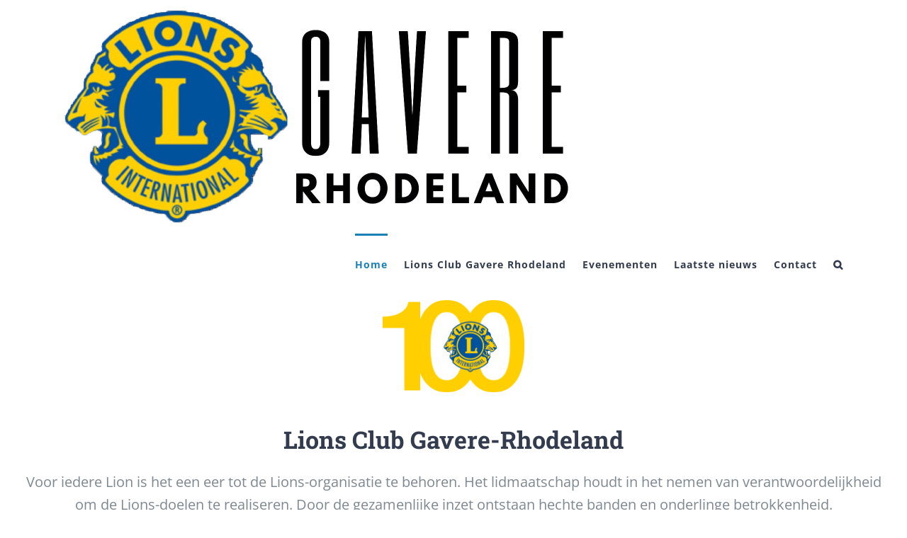

--- FILE ---
content_type: text/html; charset=UTF-8
request_url: https://gavere-rhodeland.be/
body_size: 134393
content:
<!DOCTYPE html>
<html class="avada-html-layout-wide avada-html-header-position-top avada-is-100-percent-template" lang="nl-NL" prefix="og: http://ogp.me/ns# fb: http://ogp.me/ns/fb#">
<head>
	<meta http-equiv="X-UA-Compatible" content="IE=edge" />
	<meta http-equiv="Content-Type" content="text/html; charset=utf-8"/>
	<meta name="viewport" content="width=device-width, initial-scale=1" />
	<title>Lions Club Gavere-Rhodeland &#8211; Lions Club Gavere-Rhodeland</title>
<meta name='robots' content='max-image-preview:large' />
<link rel="alternate" type="application/rss+xml" title="Lions Club Gavere-Rhodeland &raquo; feed" href="https://gavere-rhodeland.be/feed/" />
<link rel="alternate" type="application/rss+xml" title="Lions Club Gavere-Rhodeland &raquo; reactiesfeed" href="https://gavere-rhodeland.be/comments/feed/" />
<link rel="alternate" type="text/calendar" title="Lions Club Gavere-Rhodeland &raquo; iCal Feed" href="https://gavere-rhodeland.be/evenementen/?ical=1" />
		
		
		
									<meta name="description" content="Lions Club Gavere-Rhodeland 
Voor iedere Lion is het een eer tot de Lions-organisatie te behoren. Het lidmaatschap houdt in het nemen van verantwoordelijkheid om de Lions-doelen te realiseren. Door de gezamenlijke inzet ontstaan hechte banden en onderlinge betrokkenheid.   
Onze missie 

Lions Club Gavere Rhodeland is een"/>
				
		<meta property="og:locale" content="nl_NL"/>
		<meta property="og:type" content="website"/>
		<meta property="og:site_name" content="Lions Club Gavere-Rhodeland"/>
		<meta property="og:title" content=""/>
				<meta property="og:description" content="Lions Club Gavere-Rhodeland 
Voor iedere Lion is het een eer tot de Lions-organisatie te behoren. Het lidmaatschap houdt in het nemen van verantwoordelijkheid om de Lions-doelen te realiseren. Door de gezamenlijke inzet ontstaan hechte banden en onderlinge betrokkenheid.   
Onze missie 

Lions Club Gavere Rhodeland is een"/>
				<meta property="og:url" content="https://gavere-rhodeland.be/"/>
						<meta property="og:image" content="https://gavere-rhodeland.be/wp-content/uploads/2023/09/logo-lions-gavere-rhodeland.jpg"/>
		<meta property="og:image:width" content="1444"/>
		<meta property="og:image:height" content="608"/>
		<meta property="og:image:type" content="image/jpeg"/>
				<script type="text/javascript">
/* <![CDATA[ */
window._wpemojiSettings = {"baseUrl":"https:\/\/s.w.org\/images\/core\/emoji\/15.0.3\/72x72\/","ext":".png","svgUrl":"https:\/\/s.w.org\/images\/core\/emoji\/15.0.3\/svg\/","svgExt":".svg","source":{"concatemoji":"https:\/\/gavere-rhodeland.be\/wp-includes\/js\/wp-emoji-release.min.js?ver=6.6.4"}};
/*! This file is auto-generated */
!function(i,n){var o,s,e;function c(e){try{var t={supportTests:e,timestamp:(new Date).valueOf()};sessionStorage.setItem(o,JSON.stringify(t))}catch(e){}}function p(e,t,n){e.clearRect(0,0,e.canvas.width,e.canvas.height),e.fillText(t,0,0);var t=new Uint32Array(e.getImageData(0,0,e.canvas.width,e.canvas.height).data),r=(e.clearRect(0,0,e.canvas.width,e.canvas.height),e.fillText(n,0,0),new Uint32Array(e.getImageData(0,0,e.canvas.width,e.canvas.height).data));return t.every(function(e,t){return e===r[t]})}function u(e,t,n){switch(t){case"flag":return n(e,"\ud83c\udff3\ufe0f\u200d\u26a7\ufe0f","\ud83c\udff3\ufe0f\u200b\u26a7\ufe0f")?!1:!n(e,"\ud83c\uddfa\ud83c\uddf3","\ud83c\uddfa\u200b\ud83c\uddf3")&&!n(e,"\ud83c\udff4\udb40\udc67\udb40\udc62\udb40\udc65\udb40\udc6e\udb40\udc67\udb40\udc7f","\ud83c\udff4\u200b\udb40\udc67\u200b\udb40\udc62\u200b\udb40\udc65\u200b\udb40\udc6e\u200b\udb40\udc67\u200b\udb40\udc7f");case"emoji":return!n(e,"\ud83d\udc26\u200d\u2b1b","\ud83d\udc26\u200b\u2b1b")}return!1}function f(e,t,n){var r="undefined"!=typeof WorkerGlobalScope&&self instanceof WorkerGlobalScope?new OffscreenCanvas(300,150):i.createElement("canvas"),a=r.getContext("2d",{willReadFrequently:!0}),o=(a.textBaseline="top",a.font="600 32px Arial",{});return e.forEach(function(e){o[e]=t(a,e,n)}),o}function t(e){var t=i.createElement("script");t.src=e,t.defer=!0,i.head.appendChild(t)}"undefined"!=typeof Promise&&(o="wpEmojiSettingsSupports",s=["flag","emoji"],n.supports={everything:!0,everythingExceptFlag:!0},e=new Promise(function(e){i.addEventListener("DOMContentLoaded",e,{once:!0})}),new Promise(function(t){var n=function(){try{var e=JSON.parse(sessionStorage.getItem(o));if("object"==typeof e&&"number"==typeof e.timestamp&&(new Date).valueOf()<e.timestamp+604800&&"object"==typeof e.supportTests)return e.supportTests}catch(e){}return null}();if(!n){if("undefined"!=typeof Worker&&"undefined"!=typeof OffscreenCanvas&&"undefined"!=typeof URL&&URL.createObjectURL&&"undefined"!=typeof Blob)try{var e="postMessage("+f.toString()+"("+[JSON.stringify(s),u.toString(),p.toString()].join(",")+"));",r=new Blob([e],{type:"text/javascript"}),a=new Worker(URL.createObjectURL(r),{name:"wpTestEmojiSupports"});return void(a.onmessage=function(e){c(n=e.data),a.terminate(),t(n)})}catch(e){}c(n=f(s,u,p))}t(n)}).then(function(e){for(var t in e)n.supports[t]=e[t],n.supports.everything=n.supports.everything&&n.supports[t],"flag"!==t&&(n.supports.everythingExceptFlag=n.supports.everythingExceptFlag&&n.supports[t]);n.supports.everythingExceptFlag=n.supports.everythingExceptFlag&&!n.supports.flag,n.DOMReady=!1,n.readyCallback=function(){n.DOMReady=!0}}).then(function(){return e}).then(function(){var e;n.supports.everything||(n.readyCallback(),(e=n.source||{}).concatemoji?t(e.concatemoji):e.wpemoji&&e.twemoji&&(t(e.twemoji),t(e.wpemoji)))}))}((window,document),window._wpemojiSettings);
/* ]]> */
</script>
<style id='wp-emoji-styles-inline-css' type='text/css'>

	img.wp-smiley, img.emoji {
		display: inline !important;
		border: none !important;
		box-shadow: none !important;
		height: 1em !important;
		width: 1em !important;
		margin: 0 0.07em !important;
		vertical-align: -0.1em !important;
		background: none !important;
		padding: 0 !important;
	}
</style>
<link rel='stylesheet' id='contact-form-7-css' href='https://gavere-rhodeland.be/wp-content/plugins/contact-form-7/includes/css/styles.css?ver=6.0.6' type='text/css' media='all' />
<link rel='stylesheet' id='fusion-dynamic-css-css' href='https://gavere-rhodeland.be/wp-content/uploads/fusion-styles/047cd7b6dfb9fa1f460a2e67df00c31b.min.css?ver=3.11.10' type='text/css' media='all' />
<link rel='stylesheet' id='avada-fullwidth-md-css' href='https://gavere-rhodeland.be/wp-content/plugins/fusion-builder/assets/css/media/fullwidth-md.min.css?ver=3.11.10' type='text/css' media='only screen and (max-width: 1024px)' />
<link rel='stylesheet' id='avada-fullwidth-sm-css' href='https://gavere-rhodeland.be/wp-content/plugins/fusion-builder/assets/css/media/fullwidth-sm.min.css?ver=3.11.10' type='text/css' media='only screen and (max-width: 640px)' />
<link rel='stylesheet' id='avada-icon-md-css' href='https://gavere-rhodeland.be/wp-content/plugins/fusion-builder/assets/css/media/icon-md.min.css?ver=3.11.10' type='text/css' media='only screen and (max-width: 1024px)' />
<link rel='stylesheet' id='avada-icon-sm-css' href='https://gavere-rhodeland.be/wp-content/plugins/fusion-builder/assets/css/media/icon-sm.min.css?ver=3.11.10' type='text/css' media='only screen and (max-width: 640px)' />
<link rel='stylesheet' id='avada-grid-md-css' href='https://gavere-rhodeland.be/wp-content/plugins/fusion-builder/assets/css/media/grid-md.min.css?ver=7.11.10' type='text/css' media='only screen and (max-width: 1024px)' />
<link rel='stylesheet' id='avada-grid-sm-css' href='https://gavere-rhodeland.be/wp-content/plugins/fusion-builder/assets/css/media/grid-sm.min.css?ver=7.11.10' type='text/css' media='only screen and (max-width: 640px)' />
<link rel='stylesheet' id='avada-image-md-css' href='https://gavere-rhodeland.be/wp-content/plugins/fusion-builder/assets/css/media/image-md.min.css?ver=7.11.10' type='text/css' media='only screen and (max-width: 1024px)' />
<link rel='stylesheet' id='avada-image-sm-css' href='https://gavere-rhodeland.be/wp-content/plugins/fusion-builder/assets/css/media/image-sm.min.css?ver=7.11.10' type='text/css' media='only screen and (max-width: 640px)' />
<link rel='stylesheet' id='avada-person-md-css' href='https://gavere-rhodeland.be/wp-content/plugins/fusion-builder/assets/css/media/person-md.min.css?ver=7.11.10' type='text/css' media='only screen and (max-width: 1024px)' />
<link rel='stylesheet' id='avada-person-sm-css' href='https://gavere-rhodeland.be/wp-content/plugins/fusion-builder/assets/css/media/person-sm.min.css?ver=7.11.10' type='text/css' media='only screen and (max-width: 640px)' />
<link rel='stylesheet' id='avada-section-separator-md-css' href='https://gavere-rhodeland.be/wp-content/plugins/fusion-builder/assets/css/media/section-separator-md.min.css?ver=3.11.10' type='text/css' media='only screen and (max-width: 1024px)' />
<link rel='stylesheet' id='avada-section-separator-sm-css' href='https://gavere-rhodeland.be/wp-content/plugins/fusion-builder/assets/css/media/section-separator-sm.min.css?ver=3.11.10' type='text/css' media='only screen and (max-width: 640px)' />
<link rel='stylesheet' id='avada-social-sharing-md-css' href='https://gavere-rhodeland.be/wp-content/plugins/fusion-builder/assets/css/media/social-sharing-md.min.css?ver=7.11.10' type='text/css' media='only screen and (max-width: 1024px)' />
<link rel='stylesheet' id='avada-social-sharing-sm-css' href='https://gavere-rhodeland.be/wp-content/plugins/fusion-builder/assets/css/media/social-sharing-sm.min.css?ver=7.11.10' type='text/css' media='only screen and (max-width: 640px)' />
<link rel='stylesheet' id='avada-social-links-md-css' href='https://gavere-rhodeland.be/wp-content/plugins/fusion-builder/assets/css/media/social-links-md.min.css?ver=7.11.10' type='text/css' media='only screen and (max-width: 1024px)' />
<link rel='stylesheet' id='avada-social-links-sm-css' href='https://gavere-rhodeland.be/wp-content/plugins/fusion-builder/assets/css/media/social-links-sm.min.css?ver=7.11.10' type='text/css' media='only screen and (max-width: 640px)' />
<link rel='stylesheet' id='avada-tabs-lg-min-css' href='https://gavere-rhodeland.be/wp-content/plugins/fusion-builder/assets/css/media/tabs-lg-min.min.css?ver=7.11.10' type='text/css' media='only screen and (min-width: 1024px)' />
<link rel='stylesheet' id='avada-tabs-lg-max-css' href='https://gavere-rhodeland.be/wp-content/plugins/fusion-builder/assets/css/media/tabs-lg-max.min.css?ver=7.11.10' type='text/css' media='only screen and (max-width: 1024px)' />
<link rel='stylesheet' id='avada-tabs-md-css' href='https://gavere-rhodeland.be/wp-content/plugins/fusion-builder/assets/css/media/tabs-md.min.css?ver=7.11.10' type='text/css' media='only screen and (max-width: 1024px)' />
<link rel='stylesheet' id='avada-tabs-sm-css' href='https://gavere-rhodeland.be/wp-content/plugins/fusion-builder/assets/css/media/tabs-sm.min.css?ver=7.11.10' type='text/css' media='only screen and (max-width: 640px)' />
<link rel='stylesheet' id='awb-title-md-css' href='https://gavere-rhodeland.be/wp-content/plugins/fusion-builder/assets/css/media/title-md.min.css?ver=3.11.10' type='text/css' media='only screen and (max-width: 1024px)' />
<link rel='stylesheet' id='awb-title-sm-css' href='https://gavere-rhodeland.be/wp-content/plugins/fusion-builder/assets/css/media/title-sm.min.css?ver=3.11.10' type='text/css' media='only screen and (max-width: 640px)' />
<link rel='stylesheet' id='avada-swiper-md-css' href='https://gavere-rhodeland.be/wp-content/plugins/fusion-builder/assets/css/media/swiper-md.min.css?ver=7.11.10' type='text/css' media='only screen and (max-width: 1024px)' />
<link rel='stylesheet' id='avada-swiper-sm-css' href='https://gavere-rhodeland.be/wp-content/plugins/fusion-builder/assets/css/media/swiper-sm.min.css?ver=7.11.10' type='text/css' media='only screen and (max-width: 640px)' />
<link rel='stylesheet' id='avada-post-cards-md-css' href='https://gavere-rhodeland.be/wp-content/plugins/fusion-builder/assets/css/media/post-cards-md.min.css?ver=7.11.10' type='text/css' media='only screen and (max-width: 1024px)' />
<link rel='stylesheet' id='avada-post-cards-sm-css' href='https://gavere-rhodeland.be/wp-content/plugins/fusion-builder/assets/css/media/post-cards-sm.min.css?ver=7.11.10' type='text/css' media='only screen and (max-width: 640px)' />
<link rel='stylesheet' id='avada-facebook-page-md-css' href='https://gavere-rhodeland.be/wp-content/plugins/fusion-builder/assets/css/media/facebook-page-md.min.css?ver=7.11.10' type='text/css' media='only screen and (max-width: 1024px)' />
<link rel='stylesheet' id='avada-facebook-page-sm-css' href='https://gavere-rhodeland.be/wp-content/plugins/fusion-builder/assets/css/media/facebook-page-sm.min.css?ver=7.11.10' type='text/css' media='only screen and (max-width: 640px)' />
<link rel='stylesheet' id='avada-twitter-timeline-md-css' href='https://gavere-rhodeland.be/wp-content/plugins/fusion-builder/assets/css/media/twitter-timeline-md.min.css?ver=7.11.10' type='text/css' media='only screen and (max-width: 1024px)' />
<link rel='stylesheet' id='avada-twitter-timeline-sm-css' href='https://gavere-rhodeland.be/wp-content/plugins/fusion-builder/assets/css/media/twitter-timeline-sm.min.css?ver=7.11.10' type='text/css' media='only screen and (max-width: 640px)' />
<link rel='stylesheet' id='avada-flickr-md-css' href='https://gavere-rhodeland.be/wp-content/plugins/fusion-builder/assets/css/media/flickr-md.min.css?ver=7.11.10' type='text/css' media='only screen and (max-width: 1024px)' />
<link rel='stylesheet' id='avada-flickr-sm-css' href='https://gavere-rhodeland.be/wp-content/plugins/fusion-builder/assets/css/media/flickr-sm.min.css?ver=7.11.10' type='text/css' media='only screen and (max-width: 640px)' />
<link rel='stylesheet' id='avada-tagcloud-md-css' href='https://gavere-rhodeland.be/wp-content/plugins/fusion-builder/assets/css/media/tagcloud-md.min.css?ver=7.11.10' type='text/css' media='only screen and (max-width: 1024px)' />
<link rel='stylesheet' id='avada-tagcloud-sm-css' href='https://gavere-rhodeland.be/wp-content/plugins/fusion-builder/assets/css/media/tagcloud-sm.min.css?ver=7.11.10' type='text/css' media='only screen and (max-width: 640px)' />
<link rel='stylesheet' id='avada-instagram-md-css' href='https://gavere-rhodeland.be/wp-content/plugins/fusion-builder/assets/css/media/instagram-md.min.css?ver=7.11.10' type='text/css' media='only screen and (max-width: 1024px)' />
<link rel='stylesheet' id='avada-instagram-sm-css' href='https://gavere-rhodeland.be/wp-content/plugins/fusion-builder/assets/css/media/instagram-sm.min.css?ver=7.11.10' type='text/css' media='only screen and (max-width: 640px)' />
<link rel='stylesheet' id='awb-meta-md-css' href='https://gavere-rhodeland.be/wp-content/plugins/fusion-builder/assets/css/media/meta-md.min.css?ver=7.11.10' type='text/css' media='only screen and (max-width: 1024px)' />
<link rel='stylesheet' id='awb-meta-sm-css' href='https://gavere-rhodeland.be/wp-content/plugins/fusion-builder/assets/css/media/meta-sm.min.css?ver=7.11.10' type='text/css' media='only screen and (max-width: 640px)' />
<link rel='stylesheet' id='awb-layout-colums-md-css' href='https://gavere-rhodeland.be/wp-content/plugins/fusion-builder/assets/css/media/layout-columns-md.min.css?ver=3.11.10' type='text/css' media='only screen and (max-width: 1024px)' />
<link rel='stylesheet' id='awb-layout-colums-sm-css' href='https://gavere-rhodeland.be/wp-content/plugins/fusion-builder/assets/css/media/layout-columns-sm.min.css?ver=3.11.10' type='text/css' media='only screen and (max-width: 640px)' />
<link rel='stylesheet' id='avada-max-1c-css' href='https://gavere-rhodeland.be/wp-content/themes/Avada/assets/css/media/max-1c.min.css?ver=7.11.10' type='text/css' media='only screen and (max-width: 640px)' />
<link rel='stylesheet' id='avada-max-2c-css' href='https://gavere-rhodeland.be/wp-content/themes/Avada/assets/css/media/max-2c.min.css?ver=7.11.10' type='text/css' media='only screen and (max-width: 732px)' />
<link rel='stylesheet' id='avada-min-2c-max-3c-css' href='https://gavere-rhodeland.be/wp-content/themes/Avada/assets/css/media/min-2c-max-3c.min.css?ver=7.11.10' type='text/css' media='only screen and (min-width: 732px) and (max-width: 824px)' />
<link rel='stylesheet' id='avada-min-3c-max-4c-css' href='https://gavere-rhodeland.be/wp-content/themes/Avada/assets/css/media/min-3c-max-4c.min.css?ver=7.11.10' type='text/css' media='only screen and (min-width: 824px) and (max-width: 916px)' />
<link rel='stylesheet' id='avada-min-4c-max-5c-css' href='https://gavere-rhodeland.be/wp-content/themes/Avada/assets/css/media/min-4c-max-5c.min.css?ver=7.11.10' type='text/css' media='only screen and (min-width: 916px) and (max-width: 1008px)' />
<link rel='stylesheet' id='avada-min-5c-max-6c-css' href='https://gavere-rhodeland.be/wp-content/themes/Avada/assets/css/media/min-5c-max-6c.min.css?ver=7.11.10' type='text/css' media='only screen and (min-width: 1008px) and (max-width: 1100px)' />
<link rel='stylesheet' id='avada-min-shbp-css' href='https://gavere-rhodeland.be/wp-content/themes/Avada/assets/css/media/min-shbp.min.css?ver=7.11.10' type='text/css' media='only screen and (min-width: 1151px)' />
<link rel='stylesheet' id='avada-min-shbp-header-legacy-css' href='https://gavere-rhodeland.be/wp-content/themes/Avada/assets/css/media/min-shbp-header-legacy.min.css?ver=7.11.10' type='text/css' media='only screen and (min-width: 1151px)' />
<link rel='stylesheet' id='avada-max-shbp-css' href='https://gavere-rhodeland.be/wp-content/themes/Avada/assets/css/media/max-shbp.min.css?ver=7.11.10' type='text/css' media='only screen and (max-width: 1150px)' />
<link rel='stylesheet' id='avada-max-shbp-header-legacy-css' href='https://gavere-rhodeland.be/wp-content/themes/Avada/assets/css/media/max-shbp-header-legacy.min.css?ver=7.11.10' type='text/css' media='only screen and (max-width: 1150px)' />
<link rel='stylesheet' id='avada-max-sh-shbp-css' href='https://gavere-rhodeland.be/wp-content/themes/Avada/assets/css/media/max-sh-shbp.min.css?ver=7.11.10' type='text/css' media='only screen and (max-width: 1150px)' />
<link rel='stylesheet' id='avada-max-sh-shbp-header-legacy-css' href='https://gavere-rhodeland.be/wp-content/themes/Avada/assets/css/media/max-sh-shbp-header-legacy.min.css?ver=7.11.10' type='text/css' media='only screen and (max-width: 1150px)' />
<link rel='stylesheet' id='avada-min-768-max-1024-p-css' href='https://gavere-rhodeland.be/wp-content/themes/Avada/assets/css/media/min-768-max-1024-p.min.css?ver=7.11.10' type='text/css' media='only screen and (min-device-width: 768px) and (max-device-width: 1024px) and (orientation: portrait)' />
<link rel='stylesheet' id='avada-min-768-max-1024-p-header-legacy-css' href='https://gavere-rhodeland.be/wp-content/themes/Avada/assets/css/media/min-768-max-1024-p-header-legacy.min.css?ver=7.11.10' type='text/css' media='only screen and (min-device-width: 768px) and (max-device-width: 1024px) and (orientation: portrait)' />
<link rel='stylesheet' id='avada-min-768-max-1024-l-css' href='https://gavere-rhodeland.be/wp-content/themes/Avada/assets/css/media/min-768-max-1024-l.min.css?ver=7.11.10' type='text/css' media='only screen and (min-device-width: 768px) and (max-device-width: 1024px) and (orientation: landscape)' />
<link rel='stylesheet' id='avada-min-768-max-1024-l-header-legacy-css' href='https://gavere-rhodeland.be/wp-content/themes/Avada/assets/css/media/min-768-max-1024-l-header-legacy.min.css?ver=7.11.10' type='text/css' media='only screen and (min-device-width: 768px) and (max-device-width: 1024px) and (orientation: landscape)' />
<link rel='stylesheet' id='avada-max-sh-cbp-css' href='https://gavere-rhodeland.be/wp-content/themes/Avada/assets/css/media/max-sh-cbp.min.css?ver=7.11.10' type='text/css' media='only screen and (max-width: 1000px)' />
<link rel='stylesheet' id='avada-max-sh-sbp-css' href='https://gavere-rhodeland.be/wp-content/themes/Avada/assets/css/media/max-sh-sbp.min.css?ver=7.11.10' type='text/css' media='only screen and (max-width: 800px)' />
<link rel='stylesheet' id='avada-max-sh-640-css' href='https://gavere-rhodeland.be/wp-content/themes/Avada/assets/css/media/max-sh-640.min.css?ver=7.11.10' type='text/css' media='only screen and (max-width: 640px)' />
<link rel='stylesheet' id='avada-max-shbp-18-css' href='https://gavere-rhodeland.be/wp-content/themes/Avada/assets/css/media/max-shbp-18.min.css?ver=7.11.10' type='text/css' media='only screen and (max-width: 1132px)' />
<link rel='stylesheet' id='avada-max-shbp-32-css' href='https://gavere-rhodeland.be/wp-content/themes/Avada/assets/css/media/max-shbp-32.min.css?ver=7.11.10' type='text/css' media='only screen and (max-width: 1118px)' />
<link rel='stylesheet' id='avada-min-sh-cbp-css' href='https://gavere-rhodeland.be/wp-content/themes/Avada/assets/css/media/min-sh-cbp.min.css?ver=7.11.10' type='text/css' media='only screen and (min-width: 1000px)' />
<link rel='stylesheet' id='avada-max-640-css' href='https://gavere-rhodeland.be/wp-content/themes/Avada/assets/css/media/max-640.min.css?ver=7.11.10' type='text/css' media='only screen and (max-device-width: 640px)' />
<link rel='stylesheet' id='avada-max-main-css' href='https://gavere-rhodeland.be/wp-content/themes/Avada/assets/css/media/max-main.min.css?ver=7.11.10' type='text/css' media='only screen and (max-width: 1100px)' />
<link rel='stylesheet' id='avada-max-cbp-css' href='https://gavere-rhodeland.be/wp-content/themes/Avada/assets/css/media/max-cbp.min.css?ver=7.11.10' type='text/css' media='only screen and (max-width: 1000px)' />
<link rel='stylesheet' id='avada-max-sh-cbp-cf7-css' href='https://gavere-rhodeland.be/wp-content/themes/Avada/assets/css/media/max-sh-cbp-cf7.min.css?ver=7.11.10' type='text/css' media='only screen and (max-width: 1000px)' />
<link rel='stylesheet' id='avada-max-sh-cbp-eslider-css' href='https://gavere-rhodeland.be/wp-content/themes/Avada/assets/css/media/max-sh-cbp-eslider.min.css?ver=7.11.10' type='text/css' media='only screen and (max-width: 1000px)' />
<link rel='stylesheet' id='avada-max-768-ec-css' href='https://gavere-rhodeland.be/wp-content/themes/Avada/assets/css/media/max-768-ec.min.css?ver=7.11.10' type='text/css' media='only screen and (max-width: 768px)' />
<link rel='stylesheet' id='avada-max-sh-cbp-ec-css' href='https://gavere-rhodeland.be/wp-content/themes/Avada/assets/css/media/max-sh-cbp-ec.min.css?ver=7.11.10' type='text/css' media='only screen and (max-width: 1000px)' />
<link rel='stylesheet' id='avada-max-sh-cbp-social-sharing-css' href='https://gavere-rhodeland.be/wp-content/themes/Avada/assets/css/media/max-sh-cbp-social-sharing.min.css?ver=7.11.10' type='text/css' media='only screen and (max-width: 1000px)' />
<link rel='stylesheet' id='fb-max-sh-cbp-css' href='https://gavere-rhodeland.be/wp-content/plugins/fusion-builder/assets/css/media/max-sh-cbp.min.css?ver=3.11.10' type='text/css' media='only screen and (max-width: 1000px)' />
<link rel='stylesheet' id='fb-min-768-max-1024-p-css' href='https://gavere-rhodeland.be/wp-content/plugins/fusion-builder/assets/css/media/min-768-max-1024-p.min.css?ver=3.11.10' type='text/css' media='only screen and (min-device-width: 768px) and (max-device-width: 1024px) and (orientation: portrait)' />
<link rel='stylesheet' id='fb-max-640-css' href='https://gavere-rhodeland.be/wp-content/plugins/fusion-builder/assets/css/media/max-640.min.css?ver=3.11.10' type='text/css' media='only screen and (max-device-width: 640px)' />
<link rel='stylesheet' id='fb-max-1c-css' href='https://gavere-rhodeland.be/wp-content/plugins/fusion-builder/assets/css/media/max-1c.css?ver=3.11.10' type='text/css' media='only screen and (max-width: 640px)' />
<link rel='stylesheet' id='fb-max-2c-css' href='https://gavere-rhodeland.be/wp-content/plugins/fusion-builder/assets/css/media/max-2c.css?ver=3.11.10' type='text/css' media='only screen and (max-width: 732px)' />
<link rel='stylesheet' id='fb-min-2c-max-3c-css' href='https://gavere-rhodeland.be/wp-content/plugins/fusion-builder/assets/css/media/min-2c-max-3c.css?ver=3.11.10' type='text/css' media='only screen and (min-width: 732px) and (max-width: 824px)' />
<link rel='stylesheet' id='fb-min-3c-max-4c-css' href='https://gavere-rhodeland.be/wp-content/plugins/fusion-builder/assets/css/media/min-3c-max-4c.css?ver=3.11.10' type='text/css' media='only screen and (min-width: 824px) and (max-width: 916px)' />
<link rel='stylesheet' id='fb-min-4c-max-5c-css' href='https://gavere-rhodeland.be/wp-content/plugins/fusion-builder/assets/css/media/min-4c-max-5c.css?ver=3.11.10' type='text/css' media='only screen and (min-width: 916px) and (max-width: 1008px)' />
<link rel='stylesheet' id='fb-min-5c-max-6c-css' href='https://gavere-rhodeland.be/wp-content/plugins/fusion-builder/assets/css/media/min-5c-max-6c.css?ver=3.11.10' type='text/css' media='only screen and (min-width: 1008px) and (max-width: 1100px)' />
<link rel='stylesheet' id='avada-off-canvas-md-css' href='https://gavere-rhodeland.be/wp-content/plugins/fusion-builder/assets/css/media/off-canvas-md.min.css?ver=7.11.10' type='text/css' media='only screen and (max-width: 1024px)' />
<link rel='stylesheet' id='avada-off-canvas-sm-css' href='https://gavere-rhodeland.be/wp-content/plugins/fusion-builder/assets/css/media/off-canvas-sm.min.css?ver=7.11.10' type='text/css' media='only screen and (max-width: 640px)' />
<script type="text/javascript" src="https://gavere-rhodeland.be/wp-includes/js/jquery/jquery.min.js?ver=3.7.1" id="jquery-core-js"></script>
<script type="text/javascript" src="https://gavere-rhodeland.be/wp-includes/js/jquery/jquery-migrate.min.js?ver=3.4.1" id="jquery-migrate-js"></script>
<link rel="https://api.w.org/" href="https://gavere-rhodeland.be/wp-json/" /><link rel="alternate" title="JSON" type="application/json" href="https://gavere-rhodeland.be/wp-json/wp/v2/pages/1934" /><link rel="EditURI" type="application/rsd+xml" title="RSD" href="https://gavere-rhodeland.be/xmlrpc.php?rsd" />
<meta name="generator" content="WordPress 6.6.4" />
<link rel="canonical" href="https://gavere-rhodeland.be/" />
<link rel='shortlink' href='https://gavere-rhodeland.be/' />
<link rel="alternate" title="oEmbed (JSON)" type="application/json+oembed" href="https://gavere-rhodeland.be/wp-json/oembed/1.0/embed?url=https%3A%2F%2Fgavere-rhodeland.be%2F" />
<link rel="alternate" title="oEmbed (XML)" type="text/xml+oembed" href="https://gavere-rhodeland.be/wp-json/oembed/1.0/embed?url=https%3A%2F%2Fgavere-rhodeland.be%2F&#038;format=xml" />
<meta name="tec-api-version" content="v1"><meta name="tec-api-origin" content="https://gavere-rhodeland.be"><link rel="alternate" href="https://gavere-rhodeland.be/wp-json/tribe/events/v1/" /><style type="text/css" id="css-fb-visibility">@media screen and (max-width: 640px){.fusion-no-small-visibility{display:none !important;}body .sm-text-align-center{text-align:center !important;}body .sm-text-align-left{text-align:left !important;}body .sm-text-align-right{text-align:right !important;}body .sm-flex-align-center{justify-content:center !important;}body .sm-flex-align-flex-start{justify-content:flex-start !important;}body .sm-flex-align-flex-end{justify-content:flex-end !important;}body .sm-mx-auto{margin-left:auto !important;margin-right:auto !important;}body .sm-ml-auto{margin-left:auto !important;}body .sm-mr-auto{margin-right:auto !important;}body .fusion-absolute-position-small{position:absolute;top:auto;width:100%;}.awb-sticky.awb-sticky-small{ position: sticky; top: var(--awb-sticky-offset,0); }}@media screen and (min-width: 641px) and (max-width: 1024px){.fusion-no-medium-visibility{display:none !important;}body .md-text-align-center{text-align:center !important;}body .md-text-align-left{text-align:left !important;}body .md-text-align-right{text-align:right !important;}body .md-flex-align-center{justify-content:center !important;}body .md-flex-align-flex-start{justify-content:flex-start !important;}body .md-flex-align-flex-end{justify-content:flex-end !important;}body .md-mx-auto{margin-left:auto !important;margin-right:auto !important;}body .md-ml-auto{margin-left:auto !important;}body .md-mr-auto{margin-right:auto !important;}body .fusion-absolute-position-medium{position:absolute;top:auto;width:100%;}.awb-sticky.awb-sticky-medium{ position: sticky; top: var(--awb-sticky-offset,0); }}@media screen and (min-width: 1025px){.fusion-no-large-visibility{display:none !important;}body .lg-text-align-center{text-align:center !important;}body .lg-text-align-left{text-align:left !important;}body .lg-text-align-right{text-align:right !important;}body .lg-flex-align-center{justify-content:center !important;}body .lg-flex-align-flex-start{justify-content:flex-start !important;}body .lg-flex-align-flex-end{justify-content:flex-end !important;}body .lg-mx-auto{margin-left:auto !important;margin-right:auto !important;}body .lg-ml-auto{margin-left:auto !important;}body .lg-mr-auto{margin-right:auto !important;}body .fusion-absolute-position-large{position:absolute;top:auto;width:100%;}.awb-sticky.awb-sticky-large{ position: sticky; top: var(--awb-sticky-offset,0); }}</style><style type="text/css" id="custom-background-css">
body.custom-background { background-color: #ffce0b; }
</style>
	<link rel="icon" href="https://gavere-rhodeland.be/wp-content/uploads/2018/09/cropped-Lions-Club-Gavere-Rhodeland-Logo-32x32.png" sizes="32x32" />
<link rel="icon" href="https://gavere-rhodeland.be/wp-content/uploads/2018/09/cropped-Lions-Club-Gavere-Rhodeland-Logo-192x192.png" sizes="192x192" />
<link rel="apple-touch-icon" href="https://gavere-rhodeland.be/wp-content/uploads/2018/09/cropped-Lions-Club-Gavere-Rhodeland-Logo-180x180.png" />
<meta name="msapplication-TileImage" content="https://gavere-rhodeland.be/wp-content/uploads/2018/09/cropped-Lions-Club-Gavere-Rhodeland-Logo-270x270.png" />
		<script type="text/javascript">
			var doc = document.documentElement;
			doc.setAttribute( 'data-useragent', navigator.userAgent );
		</script>
		
	</head>

<body class="home page-template page-template-100-width page-template-100-width-php page page-id-1934 custom-background tribe-no-js page-template-avada fusion-image-hovers fusion-pagination-sizing fusion-button_type-flat fusion-button_span-yes fusion-button_gradient-linear avada-image-rollover-circle-no avada-image-rollover-yes avada-image-rollover-direction-fade fusion-has-button-gradient fusion-body ltr fusion-sticky-header no-mobile-slidingbar avada-has-rev-slider-styles fusion-disable-outline fusion-sub-menu-fade mobile-logo-pos-left layout-wide-mode avada-has-boxed-modal-shadow-none layout-scroll-offset-full avada-has-zero-margin-offset-top fusion-top-header menu-text-align-center mobile-menu-design-modern fusion-hide-pagination-text fusion-header-layout-v1 avada-responsive avada-footer-fx-none avada-menu-highlight-style-bar fusion-search-form-classic fusion-main-menu-search-overlay fusion-avatar-square avada-sticky-shrinkage avada-dropdown-styles avada-blog-layout-large avada-blog-archive-layout-grid avada-ec-not-100-width avada-ec-meta-layout-sidebar avada-header-shadow-no avada-menu-icon-position-left avada-has-megamenu-shadow avada-has-pagetitle-bg-full avada-has-main-nav-search-icon avada-has-100-footer avada-has-titlebar-hide avada-has-footer-widget-bg-image avada-header-border-color-full-transparent avada-social-full-transparent avada-has-transparent-timeline_color avada-has-pagination-padding avada-flyout-menu-direction-top avada-ec-views-v2" data-awb-post-id="1934">
		<a class="skip-link screen-reader-text" href="#content">Ga naar inhoud</a>

	<div id="boxed-wrapper">
		
		<div id="wrapper" class="fusion-wrapper">
			<div id="home" style="position:relative;top:-1px;"></div>
							
					
			<header class="fusion-header-wrapper">
				<div class="fusion-header-v1 fusion-logo-alignment fusion-logo-left fusion-sticky-menu- fusion-sticky-logo- fusion-mobile-logo-1  fusion-mobile-menu-design-modern">
					<div class="fusion-header-sticky-height"></div>
<div class="fusion-header">
	<div class="fusion-row">
					<div class="fusion-logo" data-margin-top="13px" data-margin-bottom="13px" data-margin-left="0px" data-margin-right="0px">
			<a class="fusion-logo-link"  href="https://gavere-rhodeland.be/" >

						<!-- standard logo -->
			<img src="https://gavere-rhodeland.be/wp-content/uploads/2023/09/logo-lions-gavere-rhodeland.jpg" srcset="https://gavere-rhodeland.be/wp-content/uploads/2023/09/logo-lions-gavere-rhodeland.jpg 1x, https://gavere-rhodeland.be/wp-content/uploads/2023/09/logo-lions-gavere-rhodeland.jpg 2x" width="1444" height="608" style="max-height:608px;height:auto;" alt="Lions Club Gavere-Rhodeland Logo" data-retina_logo_url="https://gavere-rhodeland.be/wp-content/uploads/2023/09/logo-lions-gavere-rhodeland.jpg" class="fusion-standard-logo" />

											<!-- mobile logo -->
				<img src="https://gavere-rhodeland.be/wp-content/uploads/2023/09/logo-lions-gavere-rhodeland.jpg" srcset="https://gavere-rhodeland.be/wp-content/uploads/2023/09/logo-lions-gavere-rhodeland.jpg 1x, https://gavere-rhodeland.be/wp-content/uploads/2023/09/logo-lions-gavere-rhodeland.jpg 2x" width="1444" height="608" style="max-height:608px;height:auto;" alt="Lions Club Gavere-Rhodeland Logo" data-retina_logo_url="https://gavere-rhodeland.be/wp-content/uploads/2023/09/logo-lions-gavere-rhodeland.jpg" class="fusion-mobile-logo" />
			
					</a>
		</div>		<nav class="fusion-main-menu" aria-label="Main Menu"><div class="fusion-overlay-search">		<form role="search" class="searchform fusion-search-form  fusion-search-form-classic" method="get" action="https://gavere-rhodeland.be/">
			<div class="fusion-search-form-content">

				
				<div class="fusion-search-field search-field">
					<label><span class="screen-reader-text">Zoeken naar:</span>
													<input type="search" value="" name="s" class="s" placeholder="Zoeken..." required aria-required="true" aria-label="Zoeken..."/>
											</label>
				</div>
				<div class="fusion-search-button search-button">
					<input type="submit" class="fusion-search-submit searchsubmit" aria-label="Zoeken" value="&#xf002;" />
									</div>

				
			</div>


			
		</form>
		<div class="fusion-search-spacer"></div><a href="#" role="button" aria-label="Close Search" class="fusion-close-search"></a></div><ul id="menu-lions-menu" class="fusion-menu"><li  id="menu-item-1960"  class="menu-item menu-item-type-post_type menu-item-object-page menu-item-home current-menu-item page_item page-item-1934 current_page_item menu-item-1960"  data-item-id="1960"><a  href="https://gavere-rhodeland.be/" class="fusion-bar-highlight"><span class="menu-text">Home</span></a></li><li  id="menu-item-1959"  class="menu-item menu-item-type-post_type menu-item-object-page menu-item-has-children menu-item-1959 fusion-megamenu-menu fusion-has-all-widgets"  data-item-id="1959"><a  href="https://gavere-rhodeland.be/lions-club-gavere-rhodeland2/" class="fusion-bar-highlight"><span class="menu-text">Lions Club Gavere Rhodeland</span></a><div class="fusion-megamenu-wrapper fusion-columns-4 columns-per-row-4 columns-4 col-span-12 fusion-megamenu-fullwidth"><div class="row"><div class="fusion-megamenu-holder" style="width:1280px;" data-width="1280px"><ul class="fusion-megamenu"><li  id="menu-item-1996"  class="menu-item menu-item-type-custom menu-item-object-custom menu-item-1996 fusion-megamenu-submenu fusion-megamenu-columns-4 col-lg-3 col-md-3 col-sm-3" ><div class='fusion-megamenu-title'><span class="awb-justify-title">Historiek</span></div><div class="fusion-megamenu-widgets-container second-level-widget"><div id="media_image-10" class="widget widget_media_image"><a href="/historiek"><img width="300" height="225" src="https://gavere-rhodeland.be/wp-content/uploads/2019/01/Historiek-Lions-Club-Gavere-Rhodeland-300x225.jpg" class="image wp-image-2086  attachment-medium size-medium" alt="" style="max-width: 100%; height: auto;" decoding="async" fetchpriority="high" srcset="https://gavere-rhodeland.be/wp-content/uploads/2019/01/Historiek-Lions-Club-Gavere-Rhodeland-200x150.jpg 200w, https://gavere-rhodeland.be/wp-content/uploads/2019/01/Historiek-Lions-Club-Gavere-Rhodeland-300x225.jpg 300w, https://gavere-rhodeland.be/wp-content/uploads/2019/01/Historiek-Lions-Club-Gavere-Rhodeland-400x300.jpg 400w, https://gavere-rhodeland.be/wp-content/uploads/2019/01/Historiek-Lions-Club-Gavere-Rhodeland.jpg 504w" sizes="(max-width: 300px) 100vw, 300px" /></a></div><div id="text-25" class="widget widget_text">			<div class="textwidget"><p><a href="/evenement/lions-day-golfclub-enghien/"><strong>Lees meer</strong></a></p>
</div>
		</div></div></li><li  id="menu-item-1997"  class="menu-item menu-item-type-custom menu-item-object-custom menu-item-1997 fusion-megamenu-submenu fusion-megamenu-columns-4 col-lg-3 col-md-3 col-sm-3" ><div class='fusion-megamenu-title'><span class="awb-justify-title">Commissies</span></div><div class="fusion-megamenu-widgets-container second-level-widget"><div id="media_image-11" class="widget widget_media_image"><a href="/commissies"><img width="300" height="225" src="https://gavere-rhodeland.be/wp-content/uploads/2019/01/Comissies-Lions-Club-Gavere-Rhodeland-300x225.jpg" class="image wp-image-2087  attachment-medium size-medium" alt="" style="max-width: 100%; height: auto;" decoding="async" srcset="https://gavere-rhodeland.be/wp-content/uploads/2019/01/Comissies-Lions-Club-Gavere-Rhodeland-200x150.jpg 200w, https://gavere-rhodeland.be/wp-content/uploads/2019/01/Comissies-Lions-Club-Gavere-Rhodeland-300x225.jpg 300w, https://gavere-rhodeland.be/wp-content/uploads/2019/01/Comissies-Lions-Club-Gavere-Rhodeland-400x300.jpg 400w, https://gavere-rhodeland.be/wp-content/uploads/2019/01/Comissies-Lions-Club-Gavere-Rhodeland-600x450.jpg 600w, https://gavere-rhodeland.be/wp-content/uploads/2019/01/Comissies-Lions-Club-Gavere-Rhodeland-768x576.jpg 768w, https://gavere-rhodeland.be/wp-content/uploads/2019/01/Comissies-Lions-Club-Gavere-Rhodeland-800x600.jpg 800w, https://gavere-rhodeland.be/wp-content/uploads/2019/01/Comissies-Lions-Club-Gavere-Rhodeland-1024x768.jpg 1024w, https://gavere-rhodeland.be/wp-content/uploads/2019/01/Comissies-Lions-Club-Gavere-Rhodeland-1200x900.jpg 1200w" sizes="(max-width: 300px) 100vw, 300px" /></a></div><div id="text-23" class="widget widget_text">			<div class="textwidget"><p><a href="/evenement/lions-day-golfclub-enghien/"><strong>Lees meer</strong></a></p>
</div>
		</div></div></li><li  id="menu-item-1998"  class="menu-item menu-item-type-custom menu-item-object-custom menu-item-1998 fusion-megamenu-submenu fusion-megamenu-columns-4 col-lg-3 col-md-3 col-sm-3" ><div class='fusion-megamenu-title'><span class="awb-justify-title">Clubinfo</span></div><div class="fusion-megamenu-widgets-container second-level-widget"><div id="media_image-12" class="widget widget_media_image"><a href="/lions-club-gavere-rhodeland/"><img width="300" height="200" src="https://gavere-rhodeland.be/wp-content/uploads/2019/01/Clubinfo-Lions-Club-Gavere-Rhodeland-300x200.jpg" class="image wp-image-2088  attachment-medium size-medium" alt="" style="max-width: 100%; height: auto;" decoding="async" srcset="https://gavere-rhodeland.be/wp-content/uploads/2019/01/Clubinfo-Lions-Club-Gavere-Rhodeland-200x133.jpg 200w, https://gavere-rhodeland.be/wp-content/uploads/2019/01/Clubinfo-Lions-Club-Gavere-Rhodeland-300x200.jpg 300w, https://gavere-rhodeland.be/wp-content/uploads/2019/01/Clubinfo-Lions-Club-Gavere-Rhodeland.jpg 400w" sizes="(max-width: 300px) 100vw, 300px" /></a></div><div id="text-24" class="widget widget_text">			<div class="textwidget"><p><a href="/evenement/lions-day-golfclub-enghien/"><strong>Lees meer</strong></a></p>
</div>
		</div></div></li><li  id="menu-item-2089"  class="menu-item menu-item-type-custom menu-item-object-custom menu-item-2089 fusion-megamenu-submenu fusion-megamenu-columns-4 col-lg-3 col-md-3 col-sm-3"  style="background-image: url(https://gavere-rhodeland.be/wp20/wp-content/uploads/2018/12/fundraising_event_feat.png);"><div class='fusion-megamenu-title'><span class="awb-justify-title"> </span></div><div class="fusion-megamenu-widgets-container second-level-widget"><div id="text-26" class="widget widget_text">			<div class="textwidget"><h2 style="text-align: center;">We Serve</h2>
<p style="text-align: center;">&#8212;</p>
<p>Als team werken we samen vanuit een aangenaam kader en met een goed uitgebouwd netwerk aan onze goede doelen.</p>
</div>
		</div></div></li></ul></div><div style="clear:both;"></div></div></div></li><li  id="menu-item-1964"  class="menu-item menu-item-type-custom menu-item-object-custom menu-item-has-children menu-item-1964 fusion-megamenu-menu "  data-item-id="1964"><a  href="/evenementen" class="fusion-bar-highlight"><span class="menu-text">Evenementen</span></a><div class="fusion-megamenu-wrapper fusion-columns-3 columns-per-row-3 columns-3 col-span-12 fusion-megamenu-fullwidth"><div class="row"><div class="fusion-megamenu-holder" style="width:1280px;" data-width="1280px"><ul class="fusion-megamenu"><li  id="menu-item-1966"  class="menu-item menu-item-type-custom menu-item-object-custom menu-item-1966 fusion-megamenu-submenu menu-item-has-link fusion-megamenu-columns-3 col-lg-4 col-md-4 col-sm-4" ><div class='fusion-megamenu-title'><a class="awb-justify-title" href="/evenement/steakfestijn-2024/">Steakfestijn 2024</a></div><div class="fusion-megamenu-widgets-container second-level-widget"><div id="media_image-8" class="widget widget_media_image" style="border-style: solid;border-color:transparent;border-width:0px;"><a href="/evenement/steakfestijn-2025/"><img width="1024" height="686" src="https://gavere-rhodeland.be/wp-content/uploads/2018/12/steakfestijn_event_feat.png" class="image wp-image-2037  attachment-full size-full" alt="" style="max-width: 100%; height: auto;" decoding="async" srcset="https://gavere-rhodeland.be/wp-content/uploads/2018/12/steakfestijn_event_feat-200x134.png 200w, https://gavere-rhodeland.be/wp-content/uploads/2018/12/steakfestijn_event_feat-300x201.png 300w, https://gavere-rhodeland.be/wp-content/uploads/2018/12/steakfestijn_event_feat-400x268.png 400w, https://gavere-rhodeland.be/wp-content/uploads/2018/12/steakfestijn_event_feat-600x402.png 600w, https://gavere-rhodeland.be/wp-content/uploads/2018/12/steakfestijn_event_feat-768x515.png 768w, https://gavere-rhodeland.be/wp-content/uploads/2018/12/steakfestijn_event_feat-800x536.png 800w, https://gavere-rhodeland.be/wp-content/uploads/2018/12/steakfestijn_event_feat.png 1024w" sizes="(max-width: 1024px) 100vw, 1024px" /></a></div><div id="text-16" class="widget widget_text" style="border-style: solid;border-color:transparent;border-width:0px;">			<div class="textwidget"><p>26 april 2025 &#8211; 18:00u</p>
<p>@Sint-Lievens-houtem</p>
<p><a href="/evenement/steakfestijn-2025/"><strong>Lees </strong><strong>meer</strong></a></p>
</div>
		</div></div></li><li  id="menu-item-1967"  class="menu-item menu-item-type-custom menu-item-object-custom menu-item-1967 fusion-megamenu-submenu menu-item-has-link fusion-megamenu-columns-3 col-lg-4 col-md-4 col-sm-4" ><div class='fusion-megamenu-title'><a class="awb-justify-title" href="/evenement/exclusieve-kaas-en-wijnavond/">Kaas en Wijnavond<span class="fusion-menu-highlight-label" style="background-color:#e58457;color:#ffffff;">30 €</span></a></div><div class="fusion-megamenu-widgets-container second-level-widget"><div id="media_image-7" class="widget widget_media_image" style="border-style: solid;border-color:transparent;border-width:0px;"><a href="/evenement/exclusieve-kaas-en-wijnavond/"><img width="1024" height="686" src="https://gavere-rhodeland.be/wp-content/uploads/2018/12/kaas_en_wijn_avond_event_feat.png" class="image wp-image-2038  attachment-full size-full" alt="" style="max-width: 100%; height: auto;" decoding="async" srcset="https://gavere-rhodeland.be/wp-content/uploads/2018/12/kaas_en_wijn_avond_event_feat-200x134.png 200w, https://gavere-rhodeland.be/wp-content/uploads/2018/12/kaas_en_wijn_avond_event_feat-300x201.png 300w, https://gavere-rhodeland.be/wp-content/uploads/2018/12/kaas_en_wijn_avond_event_feat-400x268.png 400w, https://gavere-rhodeland.be/wp-content/uploads/2018/12/kaas_en_wijn_avond_event_feat-600x402.png 600w, https://gavere-rhodeland.be/wp-content/uploads/2018/12/kaas_en_wijn_avond_event_feat-768x515.png 768w, https://gavere-rhodeland.be/wp-content/uploads/2018/12/kaas_en_wijn_avond_event_feat-800x536.png 800w, https://gavere-rhodeland.be/wp-content/uploads/2018/12/kaas_en_wijn_avond_event_feat.png 1024w" sizes="(max-width: 1024px) 100vw, 1024px" /></a></div><div id="text-17" class="widget widget_text" style="border-style: solid;border-color:transparent;border-width:0px;">			<div class="textwidget"><p>19 oktober 2024, 18u30</p>
<p>@Gavere</p>
<p><a href="https://gavere-rhodeland.be/evenement/exclusieve-kaas-en-wijnavond/"><strong>Lees meer</strong></a></p>
</div>
		</div></div></li><li  id="menu-item-2042"  class="menu-item menu-item-type-custom menu-item-object-custom menu-item-2042 fusion-megamenu-submenu menu-item-has-link fusion-megamenu-columns-3 col-lg-4 col-md-4 col-sm-4"  style="background-image: url(https://gavere-rhodeland.be/wp20/wp-content/uploads/2018/12/fundraising_event_feat.png);"><div class='fusion-megamenu-title'><a class="awb-justify-title" href="http://#"> </a></div><div class="fusion-megamenu-widgets-container second-level-widget"><div id="text-18" class="widget widget_text">			<div class="textwidget"><h2></h2>
<h2></h2>
<h2 style="text-align: center;">Fundraising</h2>
<p style="text-align: center;">Alle activiteiten georganiseerd door Lions Club Gavere Rhodeland hebben als doel de nodige fundraising te verzorgen voor geselecteerde goede doelen.</p>
<p>&nbsp;</p>
<p><a style="text-align: center;" href="https://gavere-rhodeland.be/wp20/event/biology-seminar/"><strong>Lees meer</strong></a></p>
</div>
		</div></div></li></ul></div><div style="clear:both;"></div></div></div></li><li  id="menu-item-1962"  class="menu-item menu-item-type-post_type menu-item-object-page menu-item-1962"  data-item-id="1962"><a  href="https://gavere-rhodeland.be/laatste-nieuws/" class="fusion-bar-highlight"><span class="menu-text">Laatste nieuws</span></a></li><li  id="menu-item-1961"  class="menu-item menu-item-type-post_type menu-item-object-page menu-item-1961"  data-item-id="1961"><a  href="https://gavere-rhodeland.be/contact/" class="fusion-bar-highlight"><span class="menu-text">Contact</span></a></li><li class="fusion-custom-menu-item fusion-main-menu-search fusion-search-overlay"><a class="fusion-main-menu-icon fusion-bar-highlight" href="#" aria-label="Zoeken" data-title="Zoeken" title="Zoeken" role="button" aria-expanded="false"></a></li></ul></nav>	<div class="fusion-mobile-menu-icons">
							<a href="#" class="fusion-icon awb-icon-bars" aria-label="Toggle mobile menu" aria-expanded="false"></a>
		
		
		
			</div>

<nav class="fusion-mobile-nav-holder fusion-mobile-menu-text-align-left" aria-label="Main Menu Mobile"></nav>

					</div>
</div>
				</div>
				<div class="fusion-clearfix"></div>
			</header>
								
							<div id="sliders-container" class="fusion-slider-visibility">
					</div>
				
					
							
			
						<main id="main" class="clearfix width-100">
				<div class="fusion-row" style="max-width:100%;">
<section id="content" class="full-width">
					<div id="post-1934" class="post-1934 page type-page status-publish hentry">
			<span class="entry-title rich-snippet-hidden">Home</span><span class="vcard rich-snippet-hidden"><span class="fn"><a href="https://gavere-rhodeland.be/author/lcadmin/" title="Berichten van lcadmin" rel="author">lcadmin</a></span></span><span class="updated rich-snippet-hidden">2024-12-22T14:04:43+01:00</span>						<div class="post-content">
				<div class="fusion-fullwidth fullwidth-box fusion-builder-row-1 nonhundred-percent-fullwidth non-hundred-percent-height-scrolling" style="--awb-background-position:left top;--awb-border-sizes-top:0px;--awb-border-sizes-bottom:0px;--awb-border-sizes-left:0px;--awb-border-sizes-right:0px;--awb-border-radius-top-left:0px;--awb-border-radius-top-right:0px;--awb-border-radius-bottom-right:0px;--awb-border-radius-bottom-left:0px;--awb-padding-top:0px;--awb-padding-bottom:3.5%;--awb-background-color:#ffffff;--awb-flex-wrap:wrap;" ><div class="fusion-builder-row fusion-row"><div class="fusion-layout-column fusion_builder_column fusion-builder-column-0 fusion_builder_column_1_1 1_1 fusion-one-full fusion-column-first fusion-column-last" style="--awb-bg-blend:overlay;--awb-bg-size:cover;"><div class="fusion-column-wrapper fusion-flex-column-wrapper-legacy"><div class="fusion-image-element fusion-image-align-center in-legacy-container" style="text-align:center;--awb-max-width:200px;--awb-caption-title-font-family:var(--h2_typography-font-family);--awb-caption-title-font-weight:var(--h2_typography-font-weight);--awb-caption-title-font-style:var(--h2_typography-font-style);--awb-caption-title-size:var(--h2_typography-font-size);--awb-caption-title-transform:var(--h2_typography-text-transform);--awb-caption-title-line-height:var(--h2_typography-line-height);--awb-caption-title-letter-spacing:var(--h2_typography-letter-spacing);"><div class="imageframe-align-center"><span class=" fusion-imageframe imageframe-none imageframe-1 hover-type-none"><a class="fusion-no-lightbox" href="https://themeforest.net/item/avada-responsive-multipurpose-theme/2833226?ref=ThemeFusion" target="_blank" aria-label="Lions International 100 &#8211; small" rel="noopener noreferrer"><img decoding="async" width="813" height="528" src="https://gavere-rhodeland.be/wp20/wp-content/uploads/2018/09/Lions-International-100-small.png" alt class="img-responsive wp-image-1952" srcset="https://gavere-rhodeland.be/wp-content/uploads/2018/09/Lions-International-100-small-200x130.png 200w, https://gavere-rhodeland.be/wp-content/uploads/2018/09/Lions-International-100-small-400x260.png 400w, https://gavere-rhodeland.be/wp-content/uploads/2018/09/Lions-International-100-small-600x390.png 600w, https://gavere-rhodeland.be/wp-content/uploads/2018/09/Lions-International-100-small-800x520.png 800w, https://gavere-rhodeland.be/wp-content/uploads/2018/09/Lions-International-100-small.png 813w" sizes="(max-width: 1000px) 100vw, 813px" /></a></span></div></div><div class="fusion-sep-clear"></div><div class="fusion-separator fusion-full-width-sep" style="margin-left: auto;margin-right: auto;margin-top:40px;width:100%;"></div><div class="fusion-sep-clear"></div><div class="fusion-text fusion-text-1"><h2 style="text-align: center;">Lions Club Gavere-Rhodeland</h2>
</div><div class="fusion-text fusion-text-2"><p style="text-align: center; font-size: 20px;">Voor iedere Lion is het een eer tot de Lions-organisatie te behoren. Het lidmaatschap houdt in het nemen van verantwoordelijkheid om de Lions-doelen te realiseren. Door de gezamenlijke inzet ontstaan hechte banden en onderlinge betrokkenheid.</p>
</div><div class="fusion-sep-clear"></div><div class="fusion-separator" style="margin-left: auto;margin-right: auto;margin-top:15px;margin-bottom:35px;width:100%;max-width:170px;"><div class="fusion-separator-border sep-single sep-solid" style="--awb-height:20px;--awb-amount:20px;--awb-sep-color:#ef9a3d;border-color:#ef9a3d;border-top-width:1px;"></div></div><div class="fusion-sep-clear"></div><div class="fusion-clearfix"></div></div></div><div class="fusion-layout-column fusion_builder_column fusion-builder-column-1 fusion_builder_column_3_5 3_5 fusion-three-fifth fusion-column-first" style="--awb-bg-blend:overlay;--awb-bg-size:cover;width:60%;width:calc(60% - ( ( 5% ) * 0.6 ) );margin-right: 5%;"><div class="fusion-column-wrapper fusion-flex-column-wrapper-legacy"><div class="fusion-column-content-centered"><div class="fusion-column-content"><div class="fusion-text fusion-text-3"><h3>Onze missie</h3>
</div><div class="fusion-text fusion-text-4"><p>Lions Club Gavere Rhodeland is een lokale serviceclub, 10-jaar lions gavere-rhodelandgevestigd in de regio Land van Rhode en maakt deel uit van Lions International. De internationale organisatie van Lions Clubs is de grootste niet-gouvernementele organisatie (ngo) van de wereld en ondertekenaar van het UNO charter.</p>
<p>Onze organisatie is aanwezig in de meeste landen van de aardbol en heeft meer dan 1.350.000 leden, vrouwen en mannen van goede wil, verspreid over circa 46.100 clubs.</p>
<p>Op 17 maart 2005 werden de kentekens aan onze leden uitgereikt, op 07mei 2005 werd ons Charter overhandigd .</p>
<p>Het motto van Lions is ‘We Serve’. Onder dit motto proberen Lions o.a. wederzijds begrip en verdraagzaamheid tussen volkeren te bevorderen en het algemeen welzijn te dienen. Lions International is vooral actief op het vlak van de jeugdproblematiek, de strijd tegen blindheid, de steun aan humanitaire projecten en de hulp aan slachtoffers van natuurrampen.</p>
</div></div></div><div class="fusion-clearfix"></div></div></div><div class="fusion-layout-column fusion_builder_column fusion-builder-column-2 fusion_builder_column_2_5 2_5 fusion-two-fifth fusion-column-last" style="--awb-bg-blend:overlay;--awb-bg-size:cover;--awb-margin-top:5%;--awb-margin-bottom:40px;width:40%;width:calc(40% - ( ( 5% ) * 0.4 ) );"><div class="fusion-column-wrapper fusion-flex-column-wrapper-legacy"><div class="fusion-column-content-centered"><div class="fusion-column-content"><div class="fusion-image-element in-legacy-container" style="--awb-caption-title-font-family:var(--h2_typography-font-family);--awb-caption-title-font-weight:var(--h2_typography-font-weight);--awb-caption-title-font-style:var(--h2_typography-font-style);--awb-caption-title-size:var(--h2_typography-font-size);--awb-caption-title-transform:var(--h2_typography-text-transform);--awb-caption-title-line-height:var(--h2_typography-line-height);--awb-caption-title-letter-spacing:var(--h2_typography-letter-spacing);"><span class=" fusion-imageframe imageframe-none imageframe-2 hover-type-none"><img decoding="async" width="576" height="1024" title="e2fc5974-804a-45e5-8aff-1c9a38f983fa" src="https://gavere-rhodeland.be/wp-content/uploads/2024/12/e2fc5974-804a-45e5-8aff-1c9a38f983fa-576x1024.jpg" alt class="img-responsive wp-image-2305" srcset="https://gavere-rhodeland.be/wp-content/uploads/2024/12/e2fc5974-804a-45e5-8aff-1c9a38f983fa-200x356.jpg 200w, https://gavere-rhodeland.be/wp-content/uploads/2024/12/e2fc5974-804a-45e5-8aff-1c9a38f983fa-400x711.jpg 400w, https://gavere-rhodeland.be/wp-content/uploads/2024/12/e2fc5974-804a-45e5-8aff-1c9a38f983fa-600x1067.jpg 600w, https://gavere-rhodeland.be/wp-content/uploads/2024/12/e2fc5974-804a-45e5-8aff-1c9a38f983fa-800x1422.jpg 800w, https://gavere-rhodeland.be/wp-content/uploads/2024/12/e2fc5974-804a-45e5-8aff-1c9a38f983fa.jpg 900w" sizes="(max-width: 1000px) 100vw, 600px" /></span></div></div></div><div class="fusion-clearfix"></div></div></div></div></div><div class="fusion-fullwidth fullwidth-box fusion-builder-row-2 fusion-flex-container nonhundred-percent-fullwidth non-hundred-percent-height-scrolling" style="--awb-border-radius-top-left:0px;--awb-border-radius-top-right:0px;--awb-border-radius-bottom-right:0px;--awb-border-radius-bottom-left:0px;--awb-flex-wrap:wrap;" ><div class="fusion-builder-row fusion-row fusion-flex-align-items-flex-start fusion-flex-content-wrap" style="max-width:1331.2px;margin-left: calc(-4% / 2 );margin-right: calc(-4% / 2 );"></div></div><div class="fusion-fullwidth fullwidth-box fusion-builder-row-3 fusion-flex-container nonhundred-percent-fullwidth non-hundred-percent-height-scrolling" style="--awb-border-radius-top-left:0px;--awb-border-radius-top-right:0px;--awb-border-radius-bottom-right:0px;--awb-border-radius-bottom-left:0px;--awb-flex-wrap:wrap;" ><div class="fusion-builder-row fusion-row fusion-flex-align-items-flex-start fusion-flex-content-wrap" style="max-width:1331.2px;margin-left: calc(-4% / 2 );margin-right: calc(-4% / 2 );"></div></div><div class="fusion-fullwidth fullwidth-box fusion-builder-row-4 hundred-percent-fullwidth non-hundred-percent-height-scrolling" style="--awb-border-radius-top-left:0px;--awb-border-radius-top-right:0px;--awb-border-radius-bottom-right:0px;--awb-border-radius-bottom-left:0px;--awb-background-color:#f7f5f4;--awb-flex-wrap:wrap;" ><div class="fusion-builder-row fusion-row"><div class="fusion-layout-column fusion_builder_column fusion-builder-column-3 fusion_builder_column_1_1 1_1 fusion-one-full fusion-column-first fusion-column-last fusion-column-no-min-height" style="--awb-bg-blend:overlay;--awb-bg-size:cover;--awb-margin-top:0px;--awb-margin-bottom:20px;"><div class="fusion-column-wrapper fusion-flex-column-wrapper-legacy"><div class="fusion-section-separator section-separator bigtriangle fusion-section-separator-1" style="--awb-spacer-height:99px;--awb-divider-height:99px;--awb-spacer-padding-top:inherit;--awb-sep-padding:0;--awb-svg-padding:0;"><div class="fusion-section-separator-svg fusion-section-separator-fullwidth"><svg class="fusion-big-triangle-candy" xmlns="http://www.w3.org/2000/svg" version="1.1" width="100%" height="100" viewBox="0 0 100 100" preserveAspectRatio="none" fill="rgba(255,255,255,1)"><path d="M-1 -1 L50 99 L101 -1 Z"></path></svg></div><div class="fusion-section-separator-spacer fusion-section-separator-fullwidth"><div class="fusion-section-separator-spacer-height"></div></div></div><div class="fusion-clearfix"></div></div></div></div></div><div class="fusion-fullwidth fullwidth-box fusion-builder-row-5 nonhundred-percent-fullwidth non-hundred-percent-height-scrolling" style="--awb-background-position:left top;--awb-border-sizes-top:0px;--awb-border-sizes-bottom:0px;--awb-border-sizes-left:0px;--awb-border-sizes-right:0px;--awb-border-radius-top-left:0px;--awb-border-radius-top-right:0px;--awb-border-radius-bottom-right:0px;--awb-border-radius-bottom-left:0px;--awb-padding-top:4%;--awb-padding-bottom:125px;--awb-background-color:#f7f5f4;--awb-flex-wrap:wrap;" ><div class="fusion-builder-row fusion-row"><div class="fusion-layout-column fusion_builder_column fusion-builder-column-4 fusion_builder_column_1_2 1_2 fusion-one-half fusion-column-first" style="--awb-bg-blend:overlay;--awb-bg-size:cover;width:48%; margin-right: 4%;"><div class="fusion-column-wrapper fusion-flex-column-wrapper-legacy"><div class="fusion-text fusion-text-5"><h3>WIJ GEVEN STEUN</h3>
</div><div class="fusion-text fusion-text-6"><p style="text-align: left;">Lions Club Gavere Rhodeland geeft steun aan verschillende initiatieven. Elk van deze past minstens onder een van van onderstaaande doelgroepen.</p>
</div><div class="fusion-sep-clear"></div><div class="fusion-separator fusion-full-width-sep" style="margin-left: auto;margin-right: auto;margin-top:5px;width:100%;"></div><div class="fusion-sep-clear"></div><ul style="--awb-size:19px;--awb-iconcolor:#ef993d;--awb-line-height:32.3px;--awb-icon-width:32.3px;--awb-icon-height:32.3px;--awb-icon-margin:13.3px;--awb-content-margin:45.6px;" class="fusion-checklist fusion-checklist-1 fusion-checklist-default type-icons"><li class="fusion-li-item" style=""><span class="icon-wrapper circle-no"><i class="fusion-li-icon fa-globe fas" aria-hidden="true"></i></span><div class="fusion-li-item-content">
<p><span style="color: #333c4e;"><strong>Diabetes</strong></span> &#8211; steunen onderzoek naar diabetes</p>
</div></li><li class="fusion-li-item" style=""><span class="icon-wrapper circle-no"><i class="fusion-li-icon fa-graduation-cap fas" aria-hidden="true"></i></span><div class="fusion-li-item-content">
<p><span style="color: #333c4e;"><strong>Zicht</strong></span> &#8211; we steunen initiatieven in deze context</p>
</div></li><li class="fusion-li-item" style=""><span class="icon-wrapper circle-no"><i class="fusion-li-icon fa-address-book far" aria-hidden="true"></i></span><div class="fusion-li-item-content">
<p><span style="color: #333c4e;"><strong>Honger</strong></span> &#8211; we ondersteunen lokale initiatieven</p>
</div></li><li class="fusion-li-item" style=""><span class="icon-wrapper circle-no"><i class="fusion-li-icon awb-icon-check" aria-hidden="true"></i></span><div class="fusion-li-item-content">
<p><span style="color: #333c4e;"><b>De omgeving</b></span>&#8211; duurzaamheid en welzijn</p>
</div></li><li class="fusion-li-item" style=""><span class="icon-wrapper circle-no"><i class="fusion-li-icon awb-icon-check" aria-hidden="true"></i></span><div class="fusion-li-item-content">
<p><span style="color: #333c4e;"><b>Kinderkanker </b></span>&#8211; we steunen onderzoek</p>
</div></li></ul><div class="fusion-sep-clear"></div><div class="fusion-separator fusion-full-width-sep" style="margin-left: auto;margin-right: auto;margin-top:25px;width:100%;"></div><div class="fusion-sep-clear"></div><div class="fusion-text fusion-text-7"><p style="text-align: left;">Je kan gerust met ons contact opnemen en jouw project voorleggen.</p>
</div><div class="fusion-clearfix"></div></div></div><div class="fusion-layout-column fusion_builder_column fusion-builder-column-5 fusion_builder_column_1_2 1_2 fusion-one-half fusion-column-last" style="--awb-bg-blend:overlay;--awb-bg-size:cover;width:48%;"><div class="fusion-column-wrapper fusion-flex-column-wrapper-legacy"><div class="fusion-text fusion-text-8"><h3>ONZE WAARDEN</h3>
</div><div class="accordian fusion-accordian" style="--awb-border-size:0px;--awb-icon-size:25px;--awb-content-font-size:15px;--awb-icon-alignment:left;--awb-hover-color:#ffffff;--awb-border-color:#e7e4e2;--awb-background-color:#ffffff;--awb-divider-color:#e7e4e2;--awb-divider-hover-color:#e7e4e2;--awb-icon-color:#f09a3e;--awb-title-color:#ef9a3d;--awb-content-color:#7e8890;--awb-icon-box-color:#333333;--awb-toggle-hover-accent-color:#f09a3e;--awb-title-font-family:&quot;Open Sans&quot;;--awb-title-font-weight:700;--awb-title-font-style:normal;--awb-title-font-size:15px;--awb-title-letter-spacing:0px;--awb-title-line-height:1.67;--awb-content-font-family:&quot;Open Sans&quot;;--awb-content-font-style:normal;--awb-content-font-weight:400;"><div class="panel-group fusion-toggle-icon-unboxed" id="accordion-1934-1"><div class="fusion-panel panel-default panel-59c22df514c51feb9 fusion-toggle-no-divider fusion-toggle-boxed-mode"><div class="panel-heading"><h4 class="panel-title toggle" id="toggle_59c22df514c51feb9"><a aria-expanded="false" aria-controls="59c22df514c51feb9" role="button" data-toggle="collapse" data-parent="#accordion-1934-1" data-target="#59c22df514c51feb9" href="#59c22df514c51feb9"><span class="fusion-toggle-icon-wrapper" aria-hidden="true"><i class="fa-fusion-box active-icon awb-icon-minus" aria-hidden="true"></i><i class="fa-fusion-box inactive-icon awb-icon-plus" aria-hidden="true"></i></span><span class="fusion-toggle-heading">ONZE JEUGD BETREKKEN</span></a></h4></div><div id="59c22df514c51feb9" class="panel-collapse collapse " aria-labelledby="toggle_59c22df514c51feb9"><div class="panel-body toggle-content fusion-clearfix">
<p>Projecten voor de jeugd in de omgeving, inspireren van de volgende generatie vrijwilligers door de Leo’s of andere groepen jeugd te betrekken.</p>
</div></div></div><div class="fusion-panel panel-default panel-e4c2a6a790cd2c6f7 fusion-toggle-no-divider fusion-toggle-boxed-mode"><div class="panel-heading"><h4 class="panel-title toggle" id="toggle_e4c2a6a790cd2c6f7"><a aria-expanded="false" aria-controls="e4c2a6a790cd2c6f7" role="button" data-toggle="collapse" data-parent="#accordion-1934-1" data-target="#e4c2a6a790cd2c6f7" href="#e4c2a6a790cd2c6f7"><span class="fusion-toggle-icon-wrapper" aria-hidden="true"><i class="fa-fusion-box active-icon awb-icon-minus" aria-hidden="true"></i><i class="fa-fusion-box inactive-icon awb-icon-plus" aria-hidden="true"></i></span><span class="fusion-toggle-heading">ZICHT GEVEN</span></a></h4></div><div id="e4c2a6a790cd2c6f7" class="panel-collapse collapse " aria-labelledby="toggle_e4c2a6a790cd2c6f7"><div class="panel-body toggle-content fusion-clearfix">
<p>Projecten die aan kinderen of volwassenen die blind of verminderd zicht hebben het zicht teruggeven.</p>
</div></div></div><div class="fusion-panel panel-default panel-37c1776d69906d519 fusion-toggle-no-divider fusion-toggle-boxed-mode"><div class="panel-heading"><h4 class="panel-title toggle" id="toggle_37c1776d69906d519"><a aria-expanded="false" aria-controls="37c1776d69906d519" role="button" data-toggle="collapse" data-parent="#accordion-1934-1" data-target="#37c1776d69906d519" href="#37c1776d69906d519"><span class="fusion-toggle-icon-wrapper" aria-hidden="true"><i class="fa-fusion-box active-icon awb-icon-minus" aria-hidden="true"></i><i class="fa-fusion-box inactive-icon awb-icon-plus" aria-hidden="true"></i></span><span class="fusion-toggle-heading">HONGER VERMINDEREN</span></a></h4></div><div id="37c1776d69906d519" class="panel-collapse collapse " aria-labelledby="toggle_37c1776d69906d519"><div class="panel-body toggle-content fusion-clearfix">
<p>Honger verminderen – Families en gemeenschappen sterker maken door voedselbedeling te organiseren of een projecten om honger te bekampen.</p>
</div></div></div><div class="fusion-panel panel-default panel-f945e2344a582f693 fusion-toggle-no-divider fusion-toggle-boxed-mode"><div class="panel-heading"><h4 class="panel-title toggle" id="toggle_f945e2344a582f693"><a aria-expanded="false" aria-controls="f945e2344a582f693" role="button" data-toggle="collapse" data-parent="#accordion-1934-1" data-target="#f945e2344a582f693" href="#f945e2344a582f693"><span class="fusion-toggle-icon-wrapper" aria-hidden="true"><i class="fa-fusion-box active-icon awb-icon-minus" aria-hidden="true"></i><i class="fa-fusion-box inactive-icon awb-icon-plus" aria-hidden="true"></i></span><span class="fusion-toggle-heading">MILIEU BESCHERMEN</span></a></h4></div><div id="f945e2344a582f693" class="panel-collapse collapse " aria-labelledby="toggle_f945e2344a582f693"><div class="panel-body toggle-content fusion-clearfix">
<p>Bescherm het Milieu – Projecten die het milieu beschermen en verbeteren zodat het een betere plaats om te leven wordt voor iedereen.</p>
</div></div></div></div></div><div class="fusion-clearfix"></div></div></div></div></div><div class="fusion-fullwidth fullwidth-box fusion-builder-row-6 hundred-percent-fullwidth non-hundred-percent-height-scrolling" style="--awb-background-position:left top;--awb-border-sizes-top:0px;--awb-border-sizes-bottom:0px;--awb-border-sizes-left:0px;--awb-border-sizes-right:0px;--awb-border-radius-top-left:0px;--awb-border-radius-top-right:0px;--awb-border-radius-bottom-right:0px;--awb-border-radius-bottom-left:0px;--awb-padding-top:0px;--awb-padding-right:0px;--awb-padding-bottom:0px;--awb-padding-left:0px;--awb-flex-wrap:wrap;" ><div class="fusion-builder-row fusion-row"><div class="fusion-layout-column fusion_builder_column fusion-builder-column-6 fusion_builder_column_1_3 1_3 fusion-one-third fusion-column-first fusion-column-inner-bg-wrapper" style="--awb-padding-top:18%;--awb-padding-bottom:18%;--awb-inner-bg-image:url(&#039;https://gavere-rhodeland.be/wp20/wp-content/uploads/2018/12/Lions-Club-Gavere-Rhodeland-Sponsoring-1-768x1024.jpg&#039;);--awb-inner-bg-blend:overlay;--awb-inner-bg-size:cover;--awb-margin-top:0px;--awb-margin-bottom:0px;width:33.333333333333%;width:calc(33.333333333333% - ( ( 0px + 0px ) * 0.33333333333333 ) );margin-right: 0px;"><span class="fusion-column-inner-bg hover-type-zoomin"><a class="fusion-column-anchor" href="https://gavere-rhodeland.be/wp20/courses/"><span class="fusion-column-inner-bg-image"></span></a></span><div class="fusion-column-wrapper fusion-flex-column-wrapper-legacy fusion-column-has-bg-image" data-bg-url="https://gavere-rhodeland.be/wp20/wp-content/uploads/2018/12/Lions-Club-Gavere-Rhodeland-Sponsoring-1-768x1024.jpg"><div class="fusion-sep-clear"></div><div class="fusion-separator fusion-no-small-visibility fusion-no-medium-visibility fusion-full-width-sep" style="margin-left: auto;margin-right: auto;margin-top:170px;width:100%;"></div><div class="fusion-sep-clear"></div><div class="fusion-text fusion-text-9"><h3 style="text-align: center;"><span style="color: #ffffff;">SPONSERING</span></h3>
</div><div class="fusion-sep-clear"></div><div class="fusion-separator" style="margin-left: auto;margin-right: auto;margin-top:0px;margin-bottom:30px;width:100%;max-width:60px;"><div class="fusion-separator-border sep-single sep-solid" style="--awb-height:20px;--awb-amount:20px;--awb-sep-color:#ef983d;border-color:#ef983d;border-top-width:1px;"></div></div><div class="fusion-sep-clear"></div><div class="fusion-text fusion-text-10"><p style="text-align: center;"><a href="https://gavere-rhodeland.be/wp20/courses/"><span style="color: #ffffff;">Lees Meer</span></a></p>
</div><div class="fusion-sep-clear"></div><div class="fusion-separator fusion-no-small-visibility fusion-no-medium-visibility fusion-full-width-sep" style="margin-left: auto;margin-right: auto;margin-top:170px;width:100%;"></div><div class="fusion-sep-clear"></div><div class="fusion-clearfix"></div></div></div><div class="fusion-layout-column fusion_builder_column fusion-builder-column-7 fusion_builder_column_1_3 1_3 fusion-one-third fusion-column-inner-bg-wrapper" style="--awb-padding-top:18%;--awb-padding-bottom:18%;--awb-inner-bg-image:url(&#039;https://gavere-rhodeland.be/wp20/wp-content/uploads/2018/12/Lions-Club-Gavere-Rhodeland-Evenementen-768x1024.jpg&#039;);--awb-inner-bg-blend:overlay;--awb-inner-bg-size:cover;--awb-margin-top:0px;--awb-margin-bottom:0px;width:33.333333333333%;width:calc(33.333333333333% - ( ( 0px + 0px ) * 0.33333333333333 ) );margin-right: 0px;"><span class="fusion-column-inner-bg hover-type-zoomin"><a class="fusion-column-anchor" href="https://gavere-rhodeland.be/evenementen/"><span class="fusion-column-inner-bg-image"></span></a></span><div class="fusion-column-wrapper fusion-flex-column-wrapper-legacy fusion-column-has-bg-image" data-bg-url="https://gavere-rhodeland.be/wp20/wp-content/uploads/2018/12/Lions-Club-Gavere-Rhodeland-Evenementen-768x1024.jpg"><div class="fusion-sep-clear"></div><div class="fusion-separator fusion-no-small-visibility fusion-no-medium-visibility fusion-full-width-sep" style="margin-left: auto;margin-right: auto;margin-top:170px;width:100%;"></div><div class="fusion-sep-clear"></div><div class="fusion-text fusion-text-11"><h3 style="text-align: center;"><span style="color: #ffffff;">EVENEMENTEN</span></h3>
</div><div class="fusion-sep-clear"></div><div class="fusion-separator" style="margin-left: auto;margin-right: auto;margin-top:0px;margin-bottom:30px;width:100%;max-width:60px;"><div class="fusion-separator-border sep-single sep-solid" style="--awb-height:20px;--awb-amount:20px;--awb-sep-color:#ef983d;border-color:#ef983d;border-top-width:1px;"></div></div><div class="fusion-sep-clear"></div><div class="fusion-text fusion-text-12"><p style="text-align: center;"><a href="https://gavere-rhodeland.be/wp20/events/"><span style="color: #ffffff;">Lees Meer</span></a></p>
</div><div class="fusion-sep-clear"></div><div class="fusion-separator fusion-no-small-visibility fusion-no-medium-visibility fusion-full-width-sep" style="margin-left: auto;margin-right: auto;margin-top:170px;width:100%;"></div><div class="fusion-sep-clear"></div><div class="fusion-clearfix"></div></div></div><div class="fusion-layout-column fusion_builder_column fusion-builder-column-8 fusion_builder_column_1_3 1_3 fusion-one-third fusion-column-last fusion-column-inner-bg-wrapper" style="--awb-padding-top:18%;--awb-padding-bottom:18%;--awb-inner-bg-image:url(&#039;https://gavere-rhodeland.be/wp20/wp-content/uploads/2018/12/Lions-Club-Gavere-Rhodeland-Activiteiten-1-768x1024.jpg&#039;);--awb-inner-bg-blend:overlay;--awb-inner-bg-size:cover;--awb-margin-top:0px;--awb-margin-bottom:0px;width:33.333333333333%;width:calc(33.333333333333% - ( ( 0px + 0px ) * 0.33333333333333 ) );"><span class="fusion-column-inner-bg hover-type-zoomin"><a class="fusion-column-anchor" href="https://gavere-rhodeland.be/wp20/latest-news/"><span class="fusion-column-inner-bg-image"></span></a></span><div class="fusion-column-wrapper fusion-flex-column-wrapper-legacy fusion-column-has-bg-image" data-bg-url="https://gavere-rhodeland.be/wp20/wp-content/uploads/2018/12/Lions-Club-Gavere-Rhodeland-Activiteiten-1-768x1024.jpg"><div class="fusion-sep-clear"></div><div class="fusion-separator fusion-no-small-visibility fusion-no-medium-visibility fusion-full-width-sep" style="margin-left: auto;margin-right: auto;margin-top:170px;width:100%;"></div><div class="fusion-sep-clear"></div><div class="fusion-text fusion-text-13"><h3 style="text-align: center;"><span style="color: #ffffff;">ACTIVITEITEN</span></h3>
</div><div class="fusion-sep-clear"></div><div class="fusion-separator" style="margin-left: auto;margin-right: auto;margin-top:0px;margin-bottom:30px;width:100%;max-width:60px;"><div class="fusion-separator-border sep-single sep-solid" style="--awb-height:20px;--awb-amount:20px;--awb-sep-color:#ef983d;border-color:#ef983d;border-top-width:1px;"></div></div><div class="fusion-sep-clear"></div><div class="fusion-text fusion-text-14"><p style="text-align: center;"><a href="https://gavere-rhodeland.be/wp20/lates-news/"><span style="color: #ffffff;">Lees Meer</span></a></p>
</div><div class="fusion-sep-clear"></div><div class="fusion-separator fusion-no-small-visibility fusion-no-medium-visibility fusion-full-width-sep" style="margin-left: auto;margin-right: auto;margin-top:170px;width:100%;"></div><div class="fusion-sep-clear"></div><div class="fusion-clearfix"></div></div></div></div></div><div class="fusion-fullwidth fullwidth-box fusion-builder-row-7 nonhundred-percent-fullwidth non-hundred-percent-height-scrolling" style="--awb-background-position:left top;--awb-border-sizes-top:0px;--awb-border-sizes-bottom:0px;--awb-border-sizes-left:0px;--awb-border-sizes-right:0px;--awb-border-radius-top-left:0px;--awb-border-radius-top-right:0px;--awb-border-radius-bottom-right:0px;--awb-border-radius-bottom-left:0px;--awb-padding-top:100px;--awb-padding-bottom:4%;--awb-background-color:#f7f5f4;--awb-flex-wrap:wrap;" ><div class="fusion-builder-row fusion-row"><div class="fusion-layout-column fusion_builder_column fusion-builder-column-9 fusion_builder_column_1_6 1_6 fusion-one-sixth fusion-column-first fusion-no-small-visibility" style="--awb-bg-blend:overlay;--awb-bg-size:cover;width:13.3333%; margin-right: 4%;"><div class="fusion-column-wrapper fusion-flex-column-wrapper-legacy"><div class="fusion-clearfix"></div></div></div><div class="fusion-layout-column fusion_builder_column fusion-builder-column-10 fusion_builder_column_2_3 2_3 fusion-two-third" style="--awb-bg-blend:overlay;--awb-bg-size:cover;--awb-margin-bottom:30px;width:65.3333%; margin-right: 4%;"><div class="fusion-column-wrapper fusion-flex-column-wrapper-legacy"><div class="fusion-image-element fusion-image-align-center in-legacy-container" style="text-align:center;--awb-caption-title-font-family:var(--h2_typography-font-family);--awb-caption-title-font-weight:var(--h2_typography-font-weight);--awb-caption-title-font-style:var(--h2_typography-font-style);--awb-caption-title-size:var(--h2_typography-font-size);--awb-caption-title-transform:var(--h2_typography-text-transform);--awb-caption-title-line-height:var(--h2_typography-line-height);--awb-caption-title-letter-spacing:var(--h2_typography-letter-spacing);"><div class="imageframe-align-center"><span class=" fusion-imageframe imageframe-none imageframe-3 hover-type-none"><a class="fusion-no-lightbox" href="https://themeforest.net/item/avada-responsive-multipurpose-theme/2833226?ref=ThemeFusion" target="_blank" aria-label="Lions Internation Logo" rel="noopener noreferrer"><img decoding="async" width="216" height="204" alt="Lions Internation Logo" src="https://gavere-rhodeland.be/wp20/wp-content/uploads/2018/09/Lions-Internation-Logo.gif" class="img-responsive wp-image-1951"/></a></span></div></div><div class="fusion-sep-clear"></div><div class="fusion-separator fusion-full-width-sep" style="margin-left: auto;margin-right: auto;margin-top:40px;width:100%;"></div><div class="fusion-sep-clear"></div><div class="fusion-text fusion-text-15"><h2 style="text-align: center;">Lions Club Gavere Rhodeland Nieuws</h2>
</div><div class="fusion-text fusion-text-16"><p style="text-align: center; font-size: 20px;">Lees meer over onze laatste activiteiten.</p>
</div><div class="fusion-sep-clear"></div><div class="fusion-separator" style="margin-left: auto;margin-right: auto;margin-top:15px;margin-bottom:35px;width:100%;max-width:170px;"><div class="fusion-separator-border sep-single sep-solid" style="--awb-height:20px;--awb-amount:20px;--awb-sep-color:#ef9a3d;border-color:#ef9a3d;border-top-width:1px;"></div></div><div class="fusion-sep-clear"></div><div class="fusion-clearfix"></div></div></div><div class="fusion-layout-column fusion_builder_column fusion-builder-column-11 fusion_builder_column_1_6 1_6 fusion-one-sixth fusion-column-last fusion-no-small-visibility" style="--awb-bg-blend:overlay;--awb-bg-size:cover;width:13.3333%;"><div class="fusion-column-wrapper fusion-flex-column-wrapper-legacy"><div class="fusion-sep-clear"></div><div class="fusion-separator fusion-full-width-sep" style="margin-left: auto;margin-right: auto;margin-top:20px;width:100%;"></div><div class="fusion-sep-clear"></div><div class="fusion-clearfix"></div></div></div><div class="fusion-layout-column fusion_builder_column fusion-builder-column-12 fusion_builder_column_1_1 1_1 fusion-one-full fusion-column-first fusion-column-last" style="--awb-bg-blend:overlay;--awb-bg-size:cover;"><div class="fusion-column-wrapper fusion-flex-column-wrapper-legacy"><div class="fusion-blog-shortcode fusion-blog-shortcode-1 fusion-blog-archive fusion-blog-layout-grid-wrapper fusion-blog-pagination"><style type="text/css">.fusion-blog-shortcode-1 .fusion-blog-layout-grid .fusion-post-grid{padding:20px;}.fusion-blog-shortcode-1 .fusion-posts-container{margin-left: -20px !important; margin-right:-20px !important;}</style><div class="fusion-posts-container fusion-posts-container-pagination fusion-blog-rollover fusion-blog-layout-grid fusion-blog-layout-grid-3 isotope" data-pages="2" data-grid-col-space="40" style="margin: -20px -20px 0;min-height:500px;"><article id="blog-1-post-2157" class="fusion-post-grid post-2157 post type-post status-publish format-standard has-post-thumbnail hentry category-uncategorized">
<div class="fusion-post-wrapper" style="background-color:rgba(255,255,255,1);border:none;">

			<div class="fusion-flexslider flexslider fusion-flexslider-loading fusion-post-slideshow" style="border-color:rgba(255,255,255,0);">
		<ul class="slides">
			
														<li><div  class="fusion-image-wrapper" aria-haspopup="true">
				<img decoding="async" width="1600" height="778" src="https://gavere-rhodeland.be/wp-content/uploads/2019/05/Lions-De-Kanteling-Harry-Malter.jpg" class="attachment-full size-full wp-post-image" alt="" srcset="https://gavere-rhodeland.be/wp-content/uploads/2019/05/Lions-De-Kanteling-Harry-Malter-200x97.jpg 200w, https://gavere-rhodeland.be/wp-content/uploads/2019/05/Lions-De-Kanteling-Harry-Malter-400x195.jpg 400w, https://gavere-rhodeland.be/wp-content/uploads/2019/05/Lions-De-Kanteling-Harry-Malter-600x292.jpg 600w, https://gavere-rhodeland.be/wp-content/uploads/2019/05/Lions-De-Kanteling-Harry-Malter-800x389.jpg 800w, https://gavere-rhodeland.be/wp-content/uploads/2019/05/Lions-De-Kanteling-Harry-Malter-1200x584.jpg 1200w, https://gavere-rhodeland.be/wp-content/uploads/2019/05/Lions-De-Kanteling-Harry-Malter.jpg 1600w" sizes="(min-width: 2200px) 100vw, (min-width: 824px) 400px, (min-width: 732px) 600px, (min-width: 640px) 732px, " /><div class="fusion-rollover">
	<div class="fusion-rollover-content">

														<a class="fusion-rollover-link" href="https://gavere-rhodeland.be/2019/05/11/disoc-2019-harry-malter/">Disoc 2019: Harry Malter</a>
			
														
								
													<div class="fusion-rollover-sep"></div>
				
																		<a class="fusion-rollover-gallery" href="https://gavere-rhodeland.be/wp-content/uploads/2019/05/Lions-De-Kanteling-Harry-Malter.jpg" data-id="2157" data-rel="iLightbox[gallery]" data-title="Lions - De Kanteling - Harry Malter" data-caption="">
						Gallery					</a>
														
		
								
								
		
						<a class="fusion-link-wrapper" href="https://gavere-rhodeland.be/2019/05/11/disoc-2019-harry-malter/" aria-label="Disoc 2019: Harry Malter"></a>
	</div>
</div>
</div>
</li>
			
			
																																																																				</ul>
	</div>
	<div class="fusion-post-content-wrapper" style="padding:30px 25px 20px 25px;"><div class="fusion-post-content post-content"><h2 class="blog-shortcode-post-title entry-title"><a href="https://gavere-rhodeland.be/2019/05/11/disoc-2019-harry-malter/">Disoc 2019: Harry Malter</a></h2><p class="fusion-single-line-meta">By <span class="vcard"><span class="fn"><a href="https://gavere-rhodeland.be/author/lcadmin/" title="Berichten van lcadmin" rel="author">lcadmin</a></span></span><span class="fusion-inline-sep">|</span><span class="updated" style="display:none;">2019-05-16T18:23:55+01:00</span><span>mei 11th, 2019</span><span class="fusion-inline-sep">|</span></p><div class="fusion-content-sep sep-none"></div></div><div class="fusion-meta-info"><div class="fusion-alignleft"><a class="fusion-read-more" href="https://gavere-rhodeland.be/2019/05/11/disoc-2019-harry-malter/" aria-label="More on Disoc 2019: Harry Malter">Lees Meer</a></div><div class="fusion-alignright"><a href="https://gavere-rhodeland.be/2019/05/11/disoc-2019-harry-malter/#respond"><i class="awb-icon-bubbles" aria-hidden="true"></i>&nbsp;0</a></div></div></div><div class="fusion-clearfix"></div></div>
</article>
<article id="blog-1-post-1" class="fusion-post-grid post-1 post type-post status-publish format-audio has-post-thumbnail hentry category-lions-gavere-rhodeland-events post_format-post-format-audio">
<div class="fusion-post-wrapper" style="background-color:rgba(255,255,255,1);border:none;">

			<div class="fusion-flexslider flexslider fusion-flexslider-loading fusion-post-slideshow" style="border-color:rgba(255,255,255,0);">
		<ul class="slides">
			
														<li><div  class="fusion-image-wrapper" aria-haspopup="true">
				<img decoding="async" width="3532" height="1960" src="https://gavere-rhodeland.be/wp-content/uploads/2019/03/Steakfestijn-2018.jpg" class="attachment-full size-full wp-post-image" alt="" srcset="https://gavere-rhodeland.be/wp-content/uploads/2019/03/Steakfestijn-2018-200x111.jpg 200w, https://gavere-rhodeland.be/wp-content/uploads/2019/03/Steakfestijn-2018-400x222.jpg 400w, https://gavere-rhodeland.be/wp-content/uploads/2019/03/Steakfestijn-2018-600x333.jpg 600w, https://gavere-rhodeland.be/wp-content/uploads/2019/03/Steakfestijn-2018-800x444.jpg 800w, https://gavere-rhodeland.be/wp-content/uploads/2019/03/Steakfestijn-2018-1200x666.jpg 1200w, https://gavere-rhodeland.be/wp-content/uploads/2019/03/Steakfestijn-2018.jpg 3532w" sizes="(min-width: 2200px) 100vw, (min-width: 824px) 400px, (min-width: 732px) 600px, (min-width: 640px) 732px, " /><div class="fusion-rollover">
	<div class="fusion-rollover-content">

														<a class="fusion-rollover-link" href="https://gavere-rhodeland.be/2019/03/01/steakfestijn2019/">Steakfestijn 2019</a>
			
														
								
													<div class="fusion-rollover-sep"></div>
				
																		<a class="fusion-rollover-gallery" href="https://gavere-rhodeland.be/wp-content/uploads/2019/03/Steakfestijn-2018.jpg" data-id="1" data-rel="iLightbox[gallery]" data-title="Steakfestijn 2018" data-caption="">
						Gallery					</a>
														
		
								
								
		
						<a class="fusion-link-wrapper" href="https://gavere-rhodeland.be/2019/03/01/steakfestijn2019/" aria-label="Steakfestijn 2019"></a>
	</div>
</div>
</div>
</li>
			
			
																																																																				</ul>
	</div>
	<div class="fusion-post-content-wrapper" style="padding:30px 25px 20px 25px;"><div class="fusion-post-content post-content"><h2 class="blog-shortcode-post-title entry-title"><a href="https://gavere-rhodeland.be/2019/03/01/steakfestijn2019/">Steakfestijn 2019</a></h2><p class="fusion-single-line-meta">By <span class="vcard"><span class="fn"><a href="https://gavere-rhodeland.be/author/lcadmin/" title="Berichten van lcadmin" rel="author">lcadmin</a></span></span><span class="fusion-inline-sep">|</span><span class="updated" style="display:none;">2019-05-13T12:01:08+01:00</span><span>maart 1st, 2019</span><span class="fusion-inline-sep">|</span></p><div class="fusion-content-sep sep-none"></div></div><div class="fusion-meta-info"><div class="fusion-alignleft"><a class="fusion-read-more" href="https://gavere-rhodeland.be/2019/03/01/steakfestijn2019/" aria-label="More on Steakfestijn 2019">Lees Meer</a></div><div class="fusion-alignright"><a href="https://gavere-rhodeland.be/2019/03/01/steakfestijn2019/#respond"><i class="awb-icon-bubbles" aria-hidden="true"></i>&nbsp;0</a></div></div></div><div class="fusion-clearfix"></div></div>
</article>
<article id="blog-1-post-553" class="fusion-post-grid post-553 post type-post status-publish format-standard has-post-thumbnail hentry category-lions-gavere-rhodeland-activiteit">
<div class="fusion-post-wrapper" style="background-color:rgba(255,255,255,1);border:none;">

			<div class="fusion-flexslider flexslider fusion-flexslider-loading fusion-post-slideshow" style="border-color:rgba(255,255,255,0);">
		<ul class="slides">
			
														<li><div  class="fusion-image-wrapper" aria-haspopup="true">
				<img decoding="async" width="2048" height="1360" src="https://gavere-rhodeland.be/wp-content/uploads/2016/03/Golfclub-Enghien.jpg" class="attachment-full size-full wp-post-image" alt="" srcset="https://gavere-rhodeland.be/wp-content/uploads/2016/03/Golfclub-Enghien-200x133.jpg 200w, https://gavere-rhodeland.be/wp-content/uploads/2016/03/Golfclub-Enghien-400x266.jpg 400w, https://gavere-rhodeland.be/wp-content/uploads/2016/03/Golfclub-Enghien-600x398.jpg 600w, https://gavere-rhodeland.be/wp-content/uploads/2016/03/Golfclub-Enghien-800x531.jpg 800w, https://gavere-rhodeland.be/wp-content/uploads/2016/03/Golfclub-Enghien-1200x797.jpg 1200w, https://gavere-rhodeland.be/wp-content/uploads/2016/03/Golfclub-Enghien.jpg 2048w" sizes="(min-width: 2200px) 100vw, (min-width: 824px) 400px, (min-width: 732px) 600px, (min-width: 640px) 732px, " /><div class="fusion-rollover">
	<div class="fusion-rollover-content">

														<a class="fusion-rollover-link" href="https://gavere-rhodeland.be/2018/08/26/what-do-successful-grads-think-you-should-study/">Lions dag &#8211; Golfclub Enghien</a>
			
														
								
													<div class="fusion-rollover-sep"></div>
				
																		<a class="fusion-rollover-gallery" href="https://gavere-rhodeland.be/wp-content/uploads/2016/03/Golfclub-Enghien.jpg" data-id="553" data-rel="iLightbox[gallery]" data-title="Golfclub Enghien" data-caption="">
						Gallery					</a>
														
		
								
								
		
						<a class="fusion-link-wrapper" href="https://gavere-rhodeland.be/2018/08/26/what-do-successful-grads-think-you-should-study/" aria-label="Lions dag &#8211; Golfclub Enghien"></a>
	</div>
</div>
</div>
</li>
			
			
																																																																				</ul>
	</div>
	<div class="fusion-post-content-wrapper" style="padding:30px 25px 20px 25px;"><div class="fusion-post-content post-content"><h2 class="blog-shortcode-post-title entry-title"><a href="https://gavere-rhodeland.be/2018/08/26/what-do-successful-grads-think-you-should-study/">Lions dag &#8211; Golfclub Enghien</a></h2><p class="fusion-single-line-meta">By <span class="vcard"><span class="fn"><a href="https://gavere-rhodeland.be/author/lcadmin/" title="Berichten van lcadmin" rel="author">lcadmin</a></span></span><span class="fusion-inline-sep">|</span><span class="updated" style="display:none;">2019-03-21T16:43:14+01:00</span><span>augustus 26th, 2018</span><span class="fusion-inline-sep">|</span></p><div class="fusion-content-sep sep-none"></div></div><div class="fusion-meta-info"><div class="fusion-alignleft"><a class="fusion-read-more" href="https://gavere-rhodeland.be/2018/08/26/what-do-successful-grads-think-you-should-study/" aria-label="More on Lions dag &#8211; Golfclub Enghien">Lees Meer</a></div><div class="fusion-alignright"><a href="https://gavere-rhodeland.be/2018/08/26/what-do-successful-grads-think-you-should-study/#respond"><i class="awb-icon-bubbles" aria-hidden="true"></i>&nbsp;0</a></div></div></div><div class="fusion-clearfix"></div></div>
</article>
<div class="fusion-clearfix"></div></div><div class="pagination clearfix"><span class="current">1</span><a href="https://gavere-rhodeland.be/page/2/" class="inactive">2</a><a class="pagination-next" rel="next" href="https://gavere-rhodeland.be/page/2/"><span class="page-text">Volgende</span><span class="page-next"></span></a></div><div class="fusion-clearfix"></div></div><div class="fusion-clearfix"></div></div></div></div></div><div class="fusion-fullwidth fullwidth-box fusion-builder-row-8 nonhundred-percent-fullwidth non-hundred-percent-height-scrolling" style="--awb-background-position:left top;--awb-border-sizes-top:0px;--awb-border-sizes-bottom:0px;--awb-border-sizes-left:0px;--awb-border-sizes-right:0px;--awb-border-radius-top-left:0px;--awb-border-radius-top-right:0px;--awb-border-radius-bottom-right:0px;--awb-border-radius-bottom-left:0px;--awb-padding-top:50px;--awb-padding-bottom:45px;--awb-background-color:#333c4e;--awb-flex-wrap:wrap;" ><div class="fusion-builder-row fusion-row"><div class="fusion-layout-column fusion_builder_column fusion-builder-column-13 fusion_builder_column_1_1 1_1 fusion-one-full fusion-column-first fusion-column-last fusion-column-no-min-height" style="--awb-bg-blend:overlay;--awb-bg-size:cover;--awb-margin-top:4%;--awb-margin-bottom:3%;"><div class="fusion-column-wrapper fusion-flex-column-wrapper-legacy"><div class="fusion-text fusion-text-17"><h3 style="text-align: center; font-size: 30px; color: #ffffff;">Schrijf je in voor onze <span style="color: #f09a3e;">Nieuwsbrief</span> en blijf steeds op de hoogte</h3>
</div><div class="fusion-sep-clear"></div><div class="fusion-separator fusion-full-width-sep" style="margin-left: auto;margin-right: auto;margin-top:-25px;width:100%;"></div><div class="fusion-sep-clear"></div><div class="fusion-text fusion-text-18"><p style="text-align: center; font-size: 20px;">Blijf op de hoogte en kom naar een van onze volgende activiteiten.</p>
</div><div class="fusion-sep-clear"></div><div class="fusion-separator fusion-full-width-sep" style="margin-left: auto;margin-right: auto;margin-top:15px;width:100%;"></div><div class="fusion-sep-clear"></div><div class="fusion-text fusion-text-19"><p style="text-align: center;"><p class="wpcf7-contact-form-not-found"><strong>Fout:</strong> Contact formulier niet gevonden.</p></p>
</div><div class="fusion-clearfix"></div></div></div></div></div>
<div class="fusion-fullwidth fullwidth-box fusion-builder-row-9 fusion-flex-container nonhundred-percent-fullwidth non-hundred-percent-height-scrolling" style="--awb-border-radius-top-left:0px;--awb-border-radius-top-right:0px;--awb-border-radius-bottom-right:0px;--awb-border-radius-bottom-left:0px;--awb-flex-wrap:wrap;" ><div class="fusion-builder-row fusion-row fusion-flex-align-items-flex-start fusion-flex-content-wrap" style="max-width:1331.2px;margin-left: calc(-4% / 2 );margin-right: calc(-4% / 2 );"></div></div>
							</div>
												</div>
	</section>
						
					</div>  <!-- fusion-row -->
				</main>  <!-- #main -->
				
				
								
					
		<div class="fusion-footer">
					
	<footer class="fusion-footer-widget-area fusion-widget-area">
		<div class="fusion-row">
			<div class="fusion-columns fusion-columns-5 fusion-widget-area">
				
																									<div class="fusion-column col-lg-2 col-md-2 col-sm-2">
							<section id="custom_html-3" class="widget_text fusion-footer-widget-column widget widget_custom_html" style="border-style: solid;border-color:transparent;border-width:0px;"><h4 class="widget-title">Lions Club Gavere Rhodeland</h4><div class="textwidget custom-html-widget"><ul style="--awb-iconcolor:#717171;--awb-line-height:23.8px;--awb-icon-width:23.8px;--awb-icon-height:23.8px;--awb-icon-margin:9.8px;--awb-content-margin:33.6px;" class="fusion-checklist fusion-checklist-2 fusion-checklist-default type-icons">
<li class="fusion-li-item" style=""><span class="icon-wrapper circle-no"><i class="fusion-li-icon fa fa-home" aria-hidden="true"></i></span><div class="fusion-li-item-content">
<p>Post adres<br />
Eikenstraat 1<br />
9810 Nazareth</p>
</div></li>
<li class="fusion-li-item" style=""><span class="icon-wrapper circle-no"><i class="fusion-li-icon fa fa-envelope-o" aria-hidden="true"></i></span><div class="fusion-li-item-content"><a style="padding: 0;border-bottom: none" href="mailto:info@gavere-rhodeland.be">info@gavere-rhodeland.be</a></div></li></ul></div><div style="clear:both;"></div></section>																					</div>
																										<div class="fusion-column col-lg-2 col-md-2 col-sm-2">
							
		<section id="recent-posts-3" class="fusion-footer-widget-column widget widget_recent_entries">
		<h4 class="widget-title">Recente berichten</h4>
		<ul>
											<li>
					<a href="https://gavere-rhodeland.be/2019/05/11/disoc-2019-harry-malter/">Disoc 2019: Harry Malter</a>
											<span class="post-date">11 mei 2019</span>
									</li>
											<li>
					<a href="https://gavere-rhodeland.be/2019/03/01/steakfestijn2019/">Steakfestijn 2019</a>
											<span class="post-date">1 maart 2019</span>
									</li>
											<li>
					<a href="https://gavere-rhodeland.be/2018/08/26/what-do-successful-grads-think-you-should-study/">Lions dag &#8211; Golfclub Enghien</a>
											<span class="post-date">26 augustus 2018</span>
									</li>
					</ul>

		<div style="clear:both;"></div></section>																					</div>
																										<div class="fusion-column col-lg-2 col-md-2 col-sm-2">
							<section id="text-19" class="fusion-footer-widget-column widget widget_text"><h4 class="widget-title">&#8211;</h4>			<div class="textwidget"><ul style="margin-top: -7px;">
<li>&#8211;</li>
</ul>
</div>
		<div style="clear:both;"></div></section><section id="text-21" class="fusion-footer-widget-column widget widget_text">			<div class="textwidget"></div>
		<div style="clear:both;"></div></section>																					</div>
																										<div class="fusion-column col-lg-2 col-md-2 col-sm-2">
													</div>
																										<div class="fusion-column fusion-column-last col-lg-2 col-md-2 col-sm-2">
													</div>
																		
				<div class="fusion-clearfix"></div>
			</div> <!-- fusion-columns -->
		</div> <!-- fusion-row -->
	</footer> <!-- fusion-footer-widget-area -->

	
	<footer id="footer" class="fusion-footer-copyright-area">
		<div class="fusion-row">
			<div class="fusion-copyright-content">

				<div class="fusion-copyright-notice">
		<div>
		© <a href="https://theme-fusion.com/">Theme Fusion</a>   |   All Rights Reserved   |   Powered by <a href="https://wordpress.org/">WordPress</a>   |   
<a href="mailto:support@theme-fusion.com">
support@theme-fusion.com</a>   |   1.800.555.6789	</div>
</div>
<div class="fusion-social-links-footer">
	<div class="fusion-social-networks"><div class="fusion-social-networks-wrapper"><a  class="fusion-social-network-icon fusion-tooltip fusion-facebook awb-icon-facebook" style data-placement="top" data-title="Facebook" data-toggle="tooltip" title="Facebook" href="https://www.facebook.com/ThemeFusion-101565403356430/" target="_blank" rel="noreferrer"><span class="screen-reader-text">Facebook</span></a><a  class="fusion-social-network-icon fusion-tooltip fusion-twitter awb-icon-twitter" style data-placement="top" data-title="X" data-toggle="tooltip" title="X" href="https://twitter.com/theme_fusion" target="_blank" rel="noopener noreferrer"><span class="screen-reader-text">X</span></a><a  class="fusion-social-network-icon fusion-tooltip fusion-youtube awb-icon-youtube" style data-placement="top" data-title="YouTube" data-toggle="tooltip" title="YouTube" href="https://www.youtube.com/user/ThemeFusionVideos/videos" target="_blank" rel="noopener noreferrer"><span class="screen-reader-text">YouTube</span></a><a  class="fusion-social-network-icon fusion-tooltip fusion-instagram awb-icon-instagram" style data-placement="top" data-title="Instagram" data-toggle="tooltip" title="Instagram" href="#" target="_blank" rel="noopener noreferrer"><span class="screen-reader-text">Instagram</span></a><a  class="fusion-social-network-icon fusion-tooltip fusion-linkedin awb-icon-linkedin" style data-placement="top" data-title="LinkedIn" data-toggle="tooltip" title="LinkedIn" href="#" target="_blank" rel="noopener noreferrer"><span class="screen-reader-text">LinkedIn</span></a><a  class="fusion-social-network-icon fusion-tooltip fusion-rss awb-icon-rss" style data-placement="top" data-title="Rss" data-toggle="tooltip" title="Rss" href="#" target="_blank" rel="noopener noreferrer"><span class="screen-reader-text">Rss</span></a></div></div></div>

			</div> <!-- fusion-fusion-copyright-content -->
		</div> <!-- fusion-row -->
	</footer> <!-- #footer -->
		</div> <!-- fusion-footer -->

		
																</div> <!-- wrapper -->
		</div> <!-- #boxed-wrapper -->
				<a class="fusion-one-page-text-link fusion-page-load-link" tabindex="-1" href="#" aria-hidden="true">Page load link</a>

		<div class="avada-footer-scripts">
			<script type="text/javascript">var fusionNavIsCollapsed=function(e){var t,n;window.innerWidth<=e.getAttribute("data-breakpoint")?(e.classList.add("collapse-enabled"),e.classList.remove("awb-menu_desktop"),e.classList.contains("expanded")||(e.setAttribute("aria-expanded","false"),window.dispatchEvent(new Event("fusion-mobile-menu-collapsed",{bubbles:!0,cancelable:!0}))),(n=e.querySelectorAll(".menu-item-has-children.expanded")).length&&n.forEach(function(e){e.querySelector(".awb-menu__open-nav-submenu_mobile").setAttribute("aria-expanded","false")})):(null!==e.querySelector(".menu-item-has-children.expanded .awb-menu__open-nav-submenu_click")&&e.querySelector(".menu-item-has-children.expanded .awb-menu__open-nav-submenu_click").click(),e.classList.remove("collapse-enabled"),e.classList.add("awb-menu_desktop"),e.setAttribute("aria-expanded","true"),null!==e.querySelector(".awb-menu__main-ul")&&e.querySelector(".awb-menu__main-ul").removeAttribute("style")),e.classList.add("no-wrapper-transition"),clearTimeout(t),t=setTimeout(()=>{e.classList.remove("no-wrapper-transition")},400),e.classList.remove("loading")},fusionRunNavIsCollapsed=function(){var e,t=document.querySelectorAll(".awb-menu");for(e=0;e<t.length;e++)fusionNavIsCollapsed(t[e])};function avadaGetScrollBarWidth(){var e,t,n,l=document.createElement("p");return l.style.width="100%",l.style.height="200px",(e=document.createElement("div")).style.position="absolute",e.style.top="0px",e.style.left="0px",e.style.visibility="hidden",e.style.width="200px",e.style.height="150px",e.style.overflow="hidden",e.appendChild(l),document.body.appendChild(e),t=l.offsetWidth,e.style.overflow="scroll",t==(n=l.offsetWidth)&&(n=e.clientWidth),document.body.removeChild(e),jQuery("html").hasClass("awb-scroll")&&10<t-n?10:t-n}fusionRunNavIsCollapsed(),window.addEventListener("fusion-resize-horizontal",fusionRunNavIsCollapsed);</script>		<script>
		( function ( body ) {
			'use strict';
			body.className = body.className.replace( /\btribe-no-js\b/, 'tribe-js' );
		} )( document.body );
		</script>
		<script> /* <![CDATA[ */var tribe_l10n_datatables = {"aria":{"sort_ascending":": activate to sort column ascending","sort_descending":": activate to sort column descending"},"length_menu":"Show _MENU_ entries","empty_table":"No data available in table","info":"Showing _START_ to _END_ of _TOTAL_ entries","info_empty":"Showing 0 to 0 of 0 entries","info_filtered":"(filtered from _MAX_ total entries)","zero_records":"No matching records found","search":"Search:","all_selected_text":"All items on this page were selected. ","select_all_link":"Select all pages","clear_selection":"Clear Selection.","pagination":{"all":"All","next":"Next","previous":"Previous"},"select":{"rows":{"0":"","_":": Selected %d rows","1":": Selected 1 row"}},"datepicker":{"dayNames":["zondag","maandag","dinsdag","woensdag","donderdag","vrijdag","zaterdag"],"dayNamesShort":["zo","ma","di","wo","do","vr","za"],"dayNamesMin":["Z","M","D","W","D","V","Z"],"monthNames":["januari","februari","maart","april","mei","juni","juli","augustus","september","oktober","november","december"],"monthNamesShort":["januari","februari","maart","april","mei","juni","juli","augustus","september","oktober","november","december"],"monthNamesMin":["jan","feb","mrt","apr","mei","jun","jul","aug","sep","okt","nov","dec"],"nextText":"Next","prevText":"Prev","currentText":"Today","closeText":"Done","today":"Today","clear":"Clear"}};/* ]]> */ </script><style id='global-styles-inline-css' type='text/css'>
:root{--wp--preset--aspect-ratio--square: 1;--wp--preset--aspect-ratio--4-3: 4/3;--wp--preset--aspect-ratio--3-4: 3/4;--wp--preset--aspect-ratio--3-2: 3/2;--wp--preset--aspect-ratio--2-3: 2/3;--wp--preset--aspect-ratio--16-9: 16/9;--wp--preset--aspect-ratio--9-16: 9/16;--wp--preset--color--black: #000000;--wp--preset--color--cyan-bluish-gray: #abb8c3;--wp--preset--color--white: #ffffff;--wp--preset--color--pale-pink: #f78da7;--wp--preset--color--vivid-red: #cf2e2e;--wp--preset--color--luminous-vivid-orange: #ff6900;--wp--preset--color--luminous-vivid-amber: #fcb900;--wp--preset--color--light-green-cyan: #7bdcb5;--wp--preset--color--vivid-green-cyan: #00d084;--wp--preset--color--pale-cyan-blue: #8ed1fc;--wp--preset--color--vivid-cyan-blue: #0693e3;--wp--preset--color--vivid-purple: #9b51e0;--wp--preset--color--awb-color-1: rgba(255,255,255,1);--wp--preset--color--awb-color-2: rgba(250,249,248,1);--wp--preset--color--awb-color-3: rgba(231,228,226,1);--wp--preset--color--awb-color-4: rgba(255,206,11,1);--wp--preset--color--awb-color-5: rgba(240,154,62,1);--wp--preset--color--awb-color-6: rgba(126,136,144,1);--wp--preset--color--awb-color-7: rgba(26,128,182,1);--wp--preset--color--awb-color-8: rgba(51,60,78,1);--wp--preset--color--awb-color-custom-10: rgba(51,51,51,1);--wp--preset--color--awb-color-custom-11: rgba(242,241,240,1);--wp--preset--color--awb-color-custom-12: rgba(16,83,120,1);--wp--preset--color--awb-color-custom-13: rgba(242,241,240,0.8);--wp--preset--color--awb-color-custom-14: rgba(190,194,204,1);--wp--preset--color--awb-color-custom-15: rgba(68,77,98,1);--wp--preset--color--awb-color-custom-16: rgba(144,201,232,1);--wp--preset--color--awb-color-custom-17: rgba(90,171,214,1);--wp--preset--gradient--vivid-cyan-blue-to-vivid-purple: linear-gradient(135deg,rgba(6,147,227,1) 0%,rgb(155,81,224) 100%);--wp--preset--gradient--light-green-cyan-to-vivid-green-cyan: linear-gradient(135deg,rgb(122,220,180) 0%,rgb(0,208,130) 100%);--wp--preset--gradient--luminous-vivid-amber-to-luminous-vivid-orange: linear-gradient(135deg,rgba(252,185,0,1) 0%,rgba(255,105,0,1) 100%);--wp--preset--gradient--luminous-vivid-orange-to-vivid-red: linear-gradient(135deg,rgba(255,105,0,1) 0%,rgb(207,46,46) 100%);--wp--preset--gradient--very-light-gray-to-cyan-bluish-gray: linear-gradient(135deg,rgb(238,238,238) 0%,rgb(169,184,195) 100%);--wp--preset--gradient--cool-to-warm-spectrum: linear-gradient(135deg,rgb(74,234,220) 0%,rgb(151,120,209) 20%,rgb(207,42,186) 40%,rgb(238,44,130) 60%,rgb(251,105,98) 80%,rgb(254,248,76) 100%);--wp--preset--gradient--blush-light-purple: linear-gradient(135deg,rgb(255,206,236) 0%,rgb(152,150,240) 100%);--wp--preset--gradient--blush-bordeaux: linear-gradient(135deg,rgb(254,205,165) 0%,rgb(254,45,45) 50%,rgb(107,0,62) 100%);--wp--preset--gradient--luminous-dusk: linear-gradient(135deg,rgb(255,203,112) 0%,rgb(199,81,192) 50%,rgb(65,88,208) 100%);--wp--preset--gradient--pale-ocean: linear-gradient(135deg,rgb(255,245,203) 0%,rgb(182,227,212) 50%,rgb(51,167,181) 100%);--wp--preset--gradient--electric-grass: linear-gradient(135deg,rgb(202,248,128) 0%,rgb(113,206,126) 100%);--wp--preset--gradient--midnight: linear-gradient(135deg,rgb(2,3,129) 0%,rgb(40,116,252) 100%);--wp--preset--font-size--small: 11.25px;--wp--preset--font-size--medium: 20px;--wp--preset--font-size--large: 22.5px;--wp--preset--font-size--x-large: 42px;--wp--preset--font-size--normal: 15px;--wp--preset--font-size--xlarge: 30px;--wp--preset--font-size--huge: 45px;--wp--preset--spacing--20: 0.44rem;--wp--preset--spacing--30: 0.67rem;--wp--preset--spacing--40: 1rem;--wp--preset--spacing--50: 1.5rem;--wp--preset--spacing--60: 2.25rem;--wp--preset--spacing--70: 3.38rem;--wp--preset--spacing--80: 5.06rem;--wp--preset--shadow--natural: 6px 6px 9px rgba(0, 0, 0, 0.2);--wp--preset--shadow--deep: 12px 12px 50px rgba(0, 0, 0, 0.4);--wp--preset--shadow--sharp: 6px 6px 0px rgba(0, 0, 0, 0.2);--wp--preset--shadow--outlined: 6px 6px 0px -3px rgba(255, 255, 255, 1), 6px 6px rgba(0, 0, 0, 1);--wp--preset--shadow--crisp: 6px 6px 0px rgba(0, 0, 0, 1);}:where(.is-layout-flex){gap: 0.5em;}:where(.is-layout-grid){gap: 0.5em;}body .is-layout-flex{display: flex;}.is-layout-flex{flex-wrap: wrap;align-items: center;}.is-layout-flex > :is(*, div){margin: 0;}body .is-layout-grid{display: grid;}.is-layout-grid > :is(*, div){margin: 0;}:where(.wp-block-columns.is-layout-flex){gap: 2em;}:where(.wp-block-columns.is-layout-grid){gap: 2em;}:where(.wp-block-post-template.is-layout-flex){gap: 1.25em;}:where(.wp-block-post-template.is-layout-grid){gap: 1.25em;}.has-black-color{color: var(--wp--preset--color--black) !important;}.has-cyan-bluish-gray-color{color: var(--wp--preset--color--cyan-bluish-gray) !important;}.has-white-color{color: var(--wp--preset--color--white) !important;}.has-pale-pink-color{color: var(--wp--preset--color--pale-pink) !important;}.has-vivid-red-color{color: var(--wp--preset--color--vivid-red) !important;}.has-luminous-vivid-orange-color{color: var(--wp--preset--color--luminous-vivid-orange) !important;}.has-luminous-vivid-amber-color{color: var(--wp--preset--color--luminous-vivid-amber) !important;}.has-light-green-cyan-color{color: var(--wp--preset--color--light-green-cyan) !important;}.has-vivid-green-cyan-color{color: var(--wp--preset--color--vivid-green-cyan) !important;}.has-pale-cyan-blue-color{color: var(--wp--preset--color--pale-cyan-blue) !important;}.has-vivid-cyan-blue-color{color: var(--wp--preset--color--vivid-cyan-blue) !important;}.has-vivid-purple-color{color: var(--wp--preset--color--vivid-purple) !important;}.has-black-background-color{background-color: var(--wp--preset--color--black) !important;}.has-cyan-bluish-gray-background-color{background-color: var(--wp--preset--color--cyan-bluish-gray) !important;}.has-white-background-color{background-color: var(--wp--preset--color--white) !important;}.has-pale-pink-background-color{background-color: var(--wp--preset--color--pale-pink) !important;}.has-vivid-red-background-color{background-color: var(--wp--preset--color--vivid-red) !important;}.has-luminous-vivid-orange-background-color{background-color: var(--wp--preset--color--luminous-vivid-orange) !important;}.has-luminous-vivid-amber-background-color{background-color: var(--wp--preset--color--luminous-vivid-amber) !important;}.has-light-green-cyan-background-color{background-color: var(--wp--preset--color--light-green-cyan) !important;}.has-vivid-green-cyan-background-color{background-color: var(--wp--preset--color--vivid-green-cyan) !important;}.has-pale-cyan-blue-background-color{background-color: var(--wp--preset--color--pale-cyan-blue) !important;}.has-vivid-cyan-blue-background-color{background-color: var(--wp--preset--color--vivid-cyan-blue) !important;}.has-vivid-purple-background-color{background-color: var(--wp--preset--color--vivid-purple) !important;}.has-black-border-color{border-color: var(--wp--preset--color--black) !important;}.has-cyan-bluish-gray-border-color{border-color: var(--wp--preset--color--cyan-bluish-gray) !important;}.has-white-border-color{border-color: var(--wp--preset--color--white) !important;}.has-pale-pink-border-color{border-color: var(--wp--preset--color--pale-pink) !important;}.has-vivid-red-border-color{border-color: var(--wp--preset--color--vivid-red) !important;}.has-luminous-vivid-orange-border-color{border-color: var(--wp--preset--color--luminous-vivid-orange) !important;}.has-luminous-vivid-amber-border-color{border-color: var(--wp--preset--color--luminous-vivid-amber) !important;}.has-light-green-cyan-border-color{border-color: var(--wp--preset--color--light-green-cyan) !important;}.has-vivid-green-cyan-border-color{border-color: var(--wp--preset--color--vivid-green-cyan) !important;}.has-pale-cyan-blue-border-color{border-color: var(--wp--preset--color--pale-cyan-blue) !important;}.has-vivid-cyan-blue-border-color{border-color: var(--wp--preset--color--vivid-cyan-blue) !important;}.has-vivid-purple-border-color{border-color: var(--wp--preset--color--vivid-purple) !important;}.has-vivid-cyan-blue-to-vivid-purple-gradient-background{background: var(--wp--preset--gradient--vivid-cyan-blue-to-vivid-purple) !important;}.has-light-green-cyan-to-vivid-green-cyan-gradient-background{background: var(--wp--preset--gradient--light-green-cyan-to-vivid-green-cyan) !important;}.has-luminous-vivid-amber-to-luminous-vivid-orange-gradient-background{background: var(--wp--preset--gradient--luminous-vivid-amber-to-luminous-vivid-orange) !important;}.has-luminous-vivid-orange-to-vivid-red-gradient-background{background: var(--wp--preset--gradient--luminous-vivid-orange-to-vivid-red) !important;}.has-very-light-gray-to-cyan-bluish-gray-gradient-background{background: var(--wp--preset--gradient--very-light-gray-to-cyan-bluish-gray) !important;}.has-cool-to-warm-spectrum-gradient-background{background: var(--wp--preset--gradient--cool-to-warm-spectrum) !important;}.has-blush-light-purple-gradient-background{background: var(--wp--preset--gradient--blush-light-purple) !important;}.has-blush-bordeaux-gradient-background{background: var(--wp--preset--gradient--blush-bordeaux) !important;}.has-luminous-dusk-gradient-background{background: var(--wp--preset--gradient--luminous-dusk) !important;}.has-pale-ocean-gradient-background{background: var(--wp--preset--gradient--pale-ocean) !important;}.has-electric-grass-gradient-background{background: var(--wp--preset--gradient--electric-grass) !important;}.has-midnight-gradient-background{background: var(--wp--preset--gradient--midnight) !important;}.has-small-font-size{font-size: var(--wp--preset--font-size--small) !important;}.has-medium-font-size{font-size: var(--wp--preset--font-size--medium) !important;}.has-large-font-size{font-size: var(--wp--preset--font-size--large) !important;}.has-x-large-font-size{font-size: var(--wp--preset--font-size--x-large) !important;}
:where(.wp-block-post-template.is-layout-flex){gap: 1.25em;}:where(.wp-block-post-template.is-layout-grid){gap: 1.25em;}
:where(.wp-block-columns.is-layout-flex){gap: 2em;}:where(.wp-block-columns.is-layout-grid){gap: 2em;}
:root :where(.wp-block-pullquote){font-size: 1.5em;line-height: 1.6;}
</style>
<link rel='stylesheet' id='wp-block-library-css' href='https://gavere-rhodeland.be/wp-includes/css/dist/block-library/style.min.css?ver=6.6.4' type='text/css' media='all' />
<style id='wp-block-library-theme-inline-css' type='text/css'>
.wp-block-audio :where(figcaption){color:#555;font-size:13px;text-align:center}.is-dark-theme .wp-block-audio :where(figcaption){color:#ffffffa6}.wp-block-audio{margin:0 0 1em}.wp-block-code{border:1px solid #ccc;border-radius:4px;font-family:Menlo,Consolas,monaco,monospace;padding:.8em 1em}.wp-block-embed :where(figcaption){color:#555;font-size:13px;text-align:center}.is-dark-theme .wp-block-embed :where(figcaption){color:#ffffffa6}.wp-block-embed{margin:0 0 1em}.blocks-gallery-caption{color:#555;font-size:13px;text-align:center}.is-dark-theme .blocks-gallery-caption{color:#ffffffa6}:root :where(.wp-block-image figcaption){color:#555;font-size:13px;text-align:center}.is-dark-theme :root :where(.wp-block-image figcaption){color:#ffffffa6}.wp-block-image{margin:0 0 1em}.wp-block-pullquote{border-bottom:4px solid;border-top:4px solid;color:currentColor;margin-bottom:1.75em}.wp-block-pullquote cite,.wp-block-pullquote footer,.wp-block-pullquote__citation{color:currentColor;font-size:.8125em;font-style:normal;text-transform:uppercase}.wp-block-quote{border-left:.25em solid;margin:0 0 1.75em;padding-left:1em}.wp-block-quote cite,.wp-block-quote footer{color:currentColor;font-size:.8125em;font-style:normal;position:relative}.wp-block-quote.has-text-align-right{border-left:none;border-right:.25em solid;padding-left:0;padding-right:1em}.wp-block-quote.has-text-align-center{border:none;padding-left:0}.wp-block-quote.is-large,.wp-block-quote.is-style-large,.wp-block-quote.is-style-plain{border:none}.wp-block-search .wp-block-search__label{font-weight:700}.wp-block-search__button{border:1px solid #ccc;padding:.375em .625em}:where(.wp-block-group.has-background){padding:1.25em 2.375em}.wp-block-separator.has-css-opacity{opacity:.4}.wp-block-separator{border:none;border-bottom:2px solid;margin-left:auto;margin-right:auto}.wp-block-separator.has-alpha-channel-opacity{opacity:1}.wp-block-separator:not(.is-style-wide):not(.is-style-dots){width:100px}.wp-block-separator.has-background:not(.is-style-dots){border-bottom:none;height:1px}.wp-block-separator.has-background:not(.is-style-wide):not(.is-style-dots){height:2px}.wp-block-table{margin:0 0 1em}.wp-block-table td,.wp-block-table th{word-break:normal}.wp-block-table :where(figcaption){color:#555;font-size:13px;text-align:center}.is-dark-theme .wp-block-table :where(figcaption){color:#ffffffa6}.wp-block-video :where(figcaption){color:#555;font-size:13px;text-align:center}.is-dark-theme .wp-block-video :where(figcaption){color:#ffffffa6}.wp-block-video{margin:0 0 1em}:root :where(.wp-block-template-part.has-background){margin-bottom:0;margin-top:0;padding:1.25em 2.375em}
</style>
<style id='classic-theme-styles-inline-css' type='text/css'>
/*! This file is auto-generated */
.wp-block-button__link{color:#fff;background-color:#32373c;border-radius:9999px;box-shadow:none;text-decoration:none;padding:calc(.667em + 2px) calc(1.333em + 2px);font-size:1.125em}.wp-block-file__button{background:#32373c;color:#fff;text-decoration:none}
</style>
<script type="text/javascript" src="https://gavere-rhodeland.be/wp-content/plugins/the-events-calendar/common/build/js/user-agent.js?ver=da75d0bdea6dde3898df" id="tec-user-agent-js"></script>
<script type="text/javascript" src="https://gavere-rhodeland.be/wp-includes/js/dist/hooks.min.js?ver=2810c76e705dd1a53b18" id="wp-hooks-js"></script>
<script type="text/javascript" src="https://gavere-rhodeland.be/wp-includes/js/dist/i18n.min.js?ver=5e580eb46a90c2b997e6" id="wp-i18n-js"></script>
<script type="text/javascript" id="wp-i18n-js-after">
/* <![CDATA[ */
wp.i18n.setLocaleData( { 'text direction\u0004ltr': [ 'ltr' ] } );
/* ]]> */
</script>
<script type="text/javascript" src="https://gavere-rhodeland.be/wp-content/plugins/contact-form-7/includes/swv/js/index.js?ver=6.0.6" id="swv-js"></script>
<script type="text/javascript" id="contact-form-7-js-translations">
/* <![CDATA[ */
( function( domain, translations ) {
	var localeData = translations.locale_data[ domain ] || translations.locale_data.messages;
	localeData[""].domain = domain;
	wp.i18n.setLocaleData( localeData, domain );
} )( "contact-form-7", {"translation-revision-date":"2025-04-10 10:07:10+0000","generator":"GlotPress\/4.0.1","domain":"messages","locale_data":{"messages":{"":{"domain":"messages","plural-forms":"nplurals=2; plural=n != 1;","lang":"nl"},"This contact form is placed in the wrong place.":["Dit contactformulier staat op de verkeerde plek."],"Error:":["Fout:"]}},"comment":{"reference":"includes\/js\/index.js"}} );
/* ]]> */
</script>
<script type="text/javascript" id="contact-form-7-js-before">
/* <![CDATA[ */
var wpcf7 = {
    "api": {
        "root": "https:\/\/gavere-rhodeland.be\/wp-json\/",
        "namespace": "contact-form-7\/v1"
    }
};
/* ]]> */
</script>
<script type="text/javascript" src="https://gavere-rhodeland.be/wp-content/plugins/contact-form-7/includes/js/index.js?ver=6.0.6" id="contact-form-7-js"></script>
<script type="text/javascript" src="https://gavere-rhodeland.be/wp-content/themes/Avada/includes/lib/assets/min/js/general/awb-tabs-widget.js?ver=3.11.10" id="awb-tabs-widget-js"></script>
<script type="text/javascript" src="https://gavere-rhodeland.be/wp-content/themes/Avada/includes/lib/assets/min/js/general/awb-vertical-menu-widget.js?ver=3.11.10" id="awb-vertical-menu-widget-js"></script>
<script type="text/javascript" src="https://gavere-rhodeland.be/wp-content/themes/Avada/includes/lib/assets/min/js/library/cssua.js?ver=2.1.28" id="cssua-js"></script>
<script type="text/javascript" src="https://gavere-rhodeland.be/wp-content/themes/Avada/includes/lib/assets/min/js/library/modernizr.js?ver=3.3.1" id="modernizr-js"></script>
<script type="text/javascript" id="fusion-js-extra">
/* <![CDATA[ */
var fusionJSVars = {"visibility_small":"640","visibility_medium":"1024"};
/* ]]> */
</script>
<script type="text/javascript" src="https://gavere-rhodeland.be/wp-content/themes/Avada/includes/lib/assets/min/js/general/fusion.js?ver=3.11.10" id="fusion-js"></script>
<script type="text/javascript" src="https://gavere-rhodeland.be/wp-content/themes/Avada/includes/lib/assets/min/js/library/isotope.js?ver=3.0.4" id="isotope-js"></script>
<script type="text/javascript" src="https://gavere-rhodeland.be/wp-content/themes/Avada/includes/lib/assets/min/js/library/packery.js?ver=2.0.0" id="packery-js"></script>
<script type="text/javascript" src="https://gavere-rhodeland.be/wp-content/themes/Avada/includes/lib/assets/min/js/library/swiper.js?ver=11.1.0" id="swiper-js"></script>
<script type="text/javascript" src="https://gavere-rhodeland.be/wp-content/themes/Avada/includes/lib/assets/min/js/library/bootstrap.transition.js?ver=3.3.6" id="bootstrap-transition-js"></script>
<script type="text/javascript" src="https://gavere-rhodeland.be/wp-content/themes/Avada/includes/lib/assets/min/js/library/bootstrap.tooltip.js?ver=3.3.5" id="bootstrap-tooltip-js"></script>
<script type="text/javascript" src="https://gavere-rhodeland.be/wp-content/themes/Avada/includes/lib/assets/min/js/library/bootstrap.collapse.js?ver=3.1.1" id="bootstrap-collapse-js"></script>
<script type="text/javascript" src="https://gavere-rhodeland.be/wp-content/themes/Avada/includes/lib/assets/min/js/library/jquery.requestAnimationFrame.js?ver=1" id="jquery-request-animation-frame-js"></script>
<script type="text/javascript" src="https://gavere-rhodeland.be/wp-content/themes/Avada/includes/lib/assets/min/js/library/jquery.easing.js?ver=1.3" id="jquery-easing-js"></script>
<script type="text/javascript" src="https://gavere-rhodeland.be/wp-content/themes/Avada/includes/lib/assets/min/js/library/jquery.fitvids.js?ver=1.1" id="jquery-fitvids-js"></script>
<script type="text/javascript" src="https://gavere-rhodeland.be/wp-content/themes/Avada/includes/lib/assets/min/js/library/jquery.flexslider.js?ver=2.7.2" id="jquery-flexslider-js"></script>
<script type="text/javascript" id="jquery-lightbox-js-extra">
/* <![CDATA[ */
var fusionLightboxVideoVars = {"lightbox_video_width":"1280","lightbox_video_height":"720"};
/* ]]> */
</script>
<script type="text/javascript" src="https://gavere-rhodeland.be/wp-content/themes/Avada/includes/lib/assets/min/js/library/jquery.ilightbox.js?ver=2.2.3" id="jquery-lightbox-js"></script>
<script type="text/javascript" src="https://gavere-rhodeland.be/wp-content/themes/Avada/includes/lib/assets/min/js/library/jquery.infinitescroll.js?ver=2.1" id="jquery-infinite-scroll-js"></script>
<script type="text/javascript" src="https://gavere-rhodeland.be/wp-content/themes/Avada/includes/lib/assets/min/js/library/jquery.mousewheel.js?ver=3.0.6" id="jquery-mousewheel-js"></script>
<script type="text/javascript" src="https://gavere-rhodeland.be/wp-content/themes/Avada/includes/lib/assets/min/js/library/jquery.fade.js?ver=1" id="jquery-fade-js"></script>
<script type="text/javascript" src="https://gavere-rhodeland.be/wp-content/themes/Avada/includes/lib/assets/min/js/library/imagesLoaded.js?ver=3.1.8" id="images-loaded-js"></script>
<script type="text/javascript" id="fusion-equal-heights-js-extra">
/* <![CDATA[ */
var fusionEqualHeightVars = {"content_break_point":"1000"};
/* ]]> */
</script>
<script type="text/javascript" src="https://gavere-rhodeland.be/wp-content/themes/Avada/includes/lib/assets/min/js/general/fusion-equal-heights.js?ver=1" id="fusion-equal-heights-js"></script>
<script type="text/javascript" src="https://gavere-rhodeland.be/wp-content/themes/Avada/includes/lib/assets/min/js/library/fusion-parallax.js?ver=1" id="fusion-parallax-js"></script>
<script type="text/javascript" id="fusion-video-general-js-extra">
/* <![CDATA[ */
var fusionVideoGeneralVars = {"status_vimeo":"1","status_yt":"1"};
/* ]]> */
</script>
<script type="text/javascript" src="https://gavere-rhodeland.be/wp-content/themes/Avada/includes/lib/assets/min/js/library/fusion-video-general.js?ver=1" id="fusion-video-general-js"></script>
<script type="text/javascript" id="fusion-video-bg-js-extra">
/* <![CDATA[ */
var fusionVideoBgVars = {"status_vimeo":"1","status_yt":"1"};
/* ]]> */
</script>
<script type="text/javascript" src="https://gavere-rhodeland.be/wp-content/themes/Avada/includes/lib/assets/min/js/library/fusion-video-bg.js?ver=1" id="fusion-video-bg-js"></script>
<script type="text/javascript" id="fusion-lightbox-js-extra">
/* <![CDATA[ */
var fusionLightboxVars = {"status_lightbox":"1","lightbox_gallery":"1","lightbox_skin":"metro-white","lightbox_title":"","lightbox_arrows":"1","lightbox_slideshow_speed":"5000","lightbox_autoplay":"","lightbox_opacity":"0.96","lightbox_desc":"1","lightbox_social":"1","lightbox_social_links":{"facebook":{"source":"https:\/\/www.facebook.com\/sharer.php?u={URL}","text":"Share on Facebook"},"twitter":{"source":"https:\/\/x.com\/intent\/post?turl={URL}","text":"Share on X"},"linkedin":{"source":"https:\/\/www.linkedin.com\/shareArticle?mini=true&url={URL}","text":"Share on LinkedIn"},"pinterest":{"source":"https:\/\/pinterest.com\/pin\/create\/button\/?url={URL}","text":"Share on Pinterest"},"mail":{"source":"mailto:?body={URL}","text":"Share by Email"}},"lightbox_deeplinking":"1","lightbox_path":"horizontal","lightbox_post_images":"1","lightbox_animation_speed":"normal","l10n":{"close":"Press Esc to close","enterFullscreen":"Enter Fullscreen (Shift+Enter)","exitFullscreen":"Exit Fullscreen (Shift+Enter)","slideShow":"Slideshow","next":"Volgende","previous":"Vorige"}};
/* ]]> */
</script>
<script type="text/javascript" src="https://gavere-rhodeland.be/wp-content/themes/Avada/includes/lib/assets/min/js/general/fusion-lightbox.js?ver=1" id="fusion-lightbox-js"></script>
<script type="text/javascript" src="https://gavere-rhodeland.be/wp-content/themes/Avada/includes/lib/assets/min/js/general/fusion-tooltip.js?ver=1" id="fusion-tooltip-js"></script>
<script type="text/javascript" src="https://gavere-rhodeland.be/wp-content/themes/Avada/includes/lib/assets/min/js/general/fusion-sharing-box.js?ver=1" id="fusion-sharing-box-js"></script>
<script type="text/javascript" src="https://gavere-rhodeland.be/wp-content/themes/Avada/includes/lib/assets/min/js/library/jquery.sticky-kit.js?ver=1.1.2" id="jquery-sticky-kit-js"></script>
<script type="text/javascript" src="https://gavere-rhodeland.be/wp-content/themes/Avada/includes/lib/assets/min/js/library/fusion-youtube.js?ver=2.2.1" id="fusion-youtube-js"></script>
<script type="text/javascript" src="https://gavere-rhodeland.be/wp-content/themes/Avada/includes/lib/assets/min/js/library/vimeoPlayer.js?ver=2.2.1" id="vimeo-player-js"></script>
<script type="text/javascript" src="https://gavere-rhodeland.be/wp-content/themes/Avada/includes/lib/assets/min/js/general/fusion-general-global.js?ver=3.11.10" id="fusion-general-global-js"></script>
<script type="text/javascript" src="https://gavere-rhodeland.be/wp-content/themes/Avada/assets/min/js/general/avada-general-footer.js?ver=7.11.10" id="avada-general-footer-js"></script>
<script type="text/javascript" src="https://gavere-rhodeland.be/wp-content/themes/Avada/assets/min/js/general/avada-quantity.js?ver=7.11.10" id="avada-quantity-js"></script>
<script type="text/javascript" src="https://gavere-rhodeland.be/wp-content/themes/Avada/assets/min/js/general/avada-crossfade-images.js?ver=7.11.10" id="avada-crossfade-images-js"></script>
<script type="text/javascript" src="https://gavere-rhodeland.be/wp-content/themes/Avada/assets/min/js/general/avada-select.js?ver=7.11.10" id="avada-select-js"></script>
<script type="text/javascript" src="https://gavere-rhodeland.be/wp-content/themes/Avada/assets/min/js/general/avada-contact-form-7.js?ver=7.11.10" id="avada-contact-form-7-js"></script>
<script type="text/javascript" src="https://gavere-rhodeland.be/wp-content/themes/Avada/assets/min/js/general/avada-events.js?ver=7.11.10" id="avada-events-js"></script>
<script type="text/javascript" id="avada-live-search-js-extra">
/* <![CDATA[ */
var avadaLiveSearchVars = {"live_search":"1","ajaxurl":"https:\/\/gavere-rhodeland.be\/wp-admin\/admin-ajax.php","no_search_results":"No search results match your query. Please try again","min_char_count":"4","per_page":"100","show_feat_img":"1","display_post_type":"1"};
/* ]]> */
</script>
<script type="text/javascript" src="https://gavere-rhodeland.be/wp-content/themes/Avada/assets/min/js/general/avada-live-search.js?ver=7.11.10" id="avada-live-search-js"></script>
<script type="text/javascript" src="https://gavere-rhodeland.be/wp-content/themes/Avada/includes/lib/assets/min/js/general/fusion-alert.js?ver=6.6.4" id="fusion-alert-js"></script>
<script type="text/javascript" src="https://gavere-rhodeland.be/wp-content/plugins/fusion-builder/assets/js/min/general/awb-off-canvas.js?ver=3.11.10" id="awb-off-canvas-js"></script>
<script type="text/javascript" id="fusion-flexslider-js-extra">
/* <![CDATA[ */
var fusionFlexSliderVars = {"status_vimeo":"1","slideshow_autoplay":"1","slideshow_speed":"7000","pagination_video_slide":"","status_yt":"1","flex_smoothHeight":"false"};
/* ]]> */
</script>
<script type="text/javascript" src="https://gavere-rhodeland.be/wp-content/themes/Avada/includes/lib/assets/min/js/general/fusion-flexslider.js?ver=6.6.4" id="fusion-flexslider-js"></script>
<script type="text/javascript" id="fusion-animations-js-extra">
/* <![CDATA[ */
var fusionAnimationsVars = {"status_css_animations":"desktop"};
/* ]]> */
</script>
<script type="text/javascript" src="https://gavere-rhodeland.be/wp-content/plugins/fusion-builder/assets/js/min/general/fusion-animations.js?ver=6.6.4" id="fusion-animations-js"></script>
<script type="text/javascript" src="https://gavere-rhodeland.be/wp-content/plugins/fusion-builder/assets/js/min/general/fusion-column-legacy.js?ver=6.6.4" id="fusion-column-legacy-js"></script>
<script type="text/javascript" src="https://gavere-rhodeland.be/wp-content/plugins/fusion-builder/assets/js/min/general/awb-background-slider.js?ver=6.6.4" id="awb-background-slider-js"></script>
<script type="text/javascript" src="https://gavere-rhodeland.be/wp-content/plugins/fusion-builder/assets/js/min/general/fusion-toggles.js?ver=6.6.4" id="fusion-toggles-js"></script>
<script type="text/javascript" id="fusion-blog-js-extra">
/* <![CDATA[ */
var fusionBlogVars = {"infinite_blog_text":"<em>Bezig met het ophalen van berichten...<\/em>","infinite_finished_msg":"<em>Einde van de berichten<\/em>","slideshow_autoplay":"1","lightbox_behavior":"all","blog_pagination_type":"pagination"};
/* ]]> */
</script>
<script type="text/javascript" src="https://gavere-rhodeland.be/wp-content/themes/Avada/includes/lib/assets/min/js/general/fusion-blog.js?ver=6.6.4" id="fusion-blog-js"></script>
<script type="text/javascript" id="fusion-container-js-extra">
/* <![CDATA[ */
var fusionContainerVars = {"content_break_point":"1000","container_hundred_percent_height_mobile":"0","is_sticky_header_transparent":"0","hundred_percent_scroll_sensitivity":"450"};
/* ]]> */
</script>
<script type="text/javascript" src="https://gavere-rhodeland.be/wp-content/plugins/fusion-builder/assets/js/min/general/fusion-container.js?ver=3.11.10" id="fusion-container-js"></script>
<script type="text/javascript" src="https://gavere-rhodeland.be/wp-content/themes/Avada/assets/min/js/library/jquery.elasticslider.js?ver=7.11.10" id="jquery-elastic-slider-js"></script>
<script type="text/javascript" id="avada-elastic-slider-js-extra">
/* <![CDATA[ */
var avadaElasticSliderVars = {"tfes_autoplay":"1","tfes_animation":"sides","tfes_interval":"3000","tfes_speed":"800","tfes_width":"150"};
/* ]]> */
</script>
<script type="text/javascript" src="https://gavere-rhodeland.be/wp-content/themes/Avada/assets/min/js/general/avada-elastic-slider.js?ver=7.11.10" id="avada-elastic-slider-js"></script>
<script type="text/javascript" id="avada-drop-down-js-extra">
/* <![CDATA[ */
var avadaSelectVars = {"avada_drop_down":"1"};
/* ]]> */
</script>
<script type="text/javascript" src="https://gavere-rhodeland.be/wp-content/themes/Avada/assets/min/js/general/avada-drop-down.js?ver=7.11.10" id="avada-drop-down-js"></script>
<script type="text/javascript" id="avada-to-top-js-extra">
/* <![CDATA[ */
var avadaToTopVars = {"status_totop":"desktop_and_mobile","totop_position":"right","totop_scroll_down_only":"1"};
/* ]]> */
</script>
<script type="text/javascript" src="https://gavere-rhodeland.be/wp-content/themes/Avada/assets/min/js/general/avada-to-top.js?ver=7.11.10" id="avada-to-top-js"></script>
<script type="text/javascript" id="avada-header-js-extra">
/* <![CDATA[ */
var avadaHeaderVars = {"header_position":"top","header_sticky":"1","header_sticky_type2_layout":"menu_and_logo","header_sticky_shadow":"1","side_header_break_point":"1150","header_sticky_mobile":"1","header_sticky_tablet":"1","mobile_menu_design":"modern","sticky_header_shrinkage":"1","nav_height":"84","nav_highlight_border":"3","nav_highlight_style":"bar","logo_margin_top":"13px","logo_margin_bottom":"13px","layout_mode":"wide","header_padding_top":"0px","header_padding_bottom":"0px","scroll_offset":"full"};
/* ]]> */
</script>
<script type="text/javascript" src="https://gavere-rhodeland.be/wp-content/themes/Avada/assets/min/js/general/avada-header.js?ver=7.11.10" id="avada-header-js"></script>
<script type="text/javascript" id="avada-menu-js-extra">
/* <![CDATA[ */
var avadaMenuVars = {"site_layout":"wide","header_position":"top","logo_alignment":"left","header_sticky":"1","header_sticky_mobile":"1","header_sticky_tablet":"1","side_header_break_point":"1150","megamenu_base_width":"custom_width","mobile_menu_design":"modern","dropdown_goto":"Ga naar...","mobile_nav_cart":"Winkelwagen","mobile_submenu_open":"Open submenu of %s","mobile_submenu_close":"Close submenu of %s","submenu_slideout":"1"};
/* ]]> */
</script>
<script type="text/javascript" src="https://gavere-rhodeland.be/wp-content/themes/Avada/assets/min/js/general/avada-menu.js?ver=7.11.10" id="avada-menu-js"></script>
<script type="text/javascript" src="https://gavere-rhodeland.be/wp-content/themes/Avada/assets/min/js/library/bootstrap.scrollspy.js?ver=7.11.10" id="bootstrap-scrollspy-js"></script>
<script type="text/javascript" src="https://gavere-rhodeland.be/wp-content/themes/Avada/assets/min/js/general/avada-scrollspy.js?ver=7.11.10" id="avada-scrollspy-js"></script>
<script type="text/javascript" id="fusion-responsive-typography-js-extra">
/* <![CDATA[ */
var fusionTypographyVars = {"site_width":"1280px","typography_sensitivity":"0.90","typography_factor":"1.50","elements":"h1, h2, h3, h4, h5, h6"};
/* ]]> */
</script>
<script type="text/javascript" src="https://gavere-rhodeland.be/wp-content/themes/Avada/includes/lib/assets/min/js/general/fusion-responsive-typography.js?ver=3.11.10" id="fusion-responsive-typography-js"></script>
<script type="text/javascript" id="fusion-scroll-to-anchor-js-extra">
/* <![CDATA[ */
var fusionScrollToAnchorVars = {"content_break_point":"1000","container_hundred_percent_height_mobile":"0","hundred_percent_scroll_sensitivity":"450"};
/* ]]> */
</script>
<script type="text/javascript" src="https://gavere-rhodeland.be/wp-content/themes/Avada/includes/lib/assets/min/js/general/fusion-scroll-to-anchor.js?ver=3.11.10" id="fusion-scroll-to-anchor-js"></script>
<script type="text/javascript" id="fusion-video-js-extra">
/* <![CDATA[ */
var fusionVideoVars = {"status_vimeo":"1"};
/* ]]> */
</script>
<script type="text/javascript" src="https://gavere-rhodeland.be/wp-content/plugins/fusion-builder/assets/js/min/general/fusion-video.js?ver=3.11.10" id="fusion-video-js"></script>
<script type="text/javascript" src="https://gavere-rhodeland.be/wp-content/plugins/fusion-builder/assets/js/min/general/fusion-column.js?ver=3.11.10" id="fusion-column-js"></script>
				<script type="text/javascript">
				jQuery( document ).ready( function() {
					var ajaxurl = 'https://gavere-rhodeland.be/wp-admin/admin-ajax.php';
					if ( 0 < jQuery( '.fusion-login-nonce' ).length ) {
						jQuery.get( ajaxurl, { 'action': 'fusion_login_nonce' }, function( response ) {
							jQuery( '.fusion-login-nonce' ).html( response );
						});
					}
				});
				</script>
						</div>

			<section class="to-top-container to-top-right" aria-labelledby="awb-to-top-label">
		<a href="#" id="toTop" class="fusion-top-top-link">
			<span id="awb-to-top-label" class="screen-reader-text">Ga naar de bovenkant</span>
		</a>
	</section>
		</body>
</html>


--- FILE ---
content_type: text/css
request_url: https://gavere-rhodeland.be/wp-content/themes/Avada/assets/css/media/max-shbp-header-legacy.min.css?ver=7.11.10
body_size: 7830
content:
body.side-header #wrapper{margin-left:0!important;margin-right:0!important}body.side-header.layout-boxed-mode #wrapper{margin-left:auto!important;margin-right:auto!important}.layout-boxed-mode .side-header-wrapper{background-color:transparent}#side-header{transition:background-color .25s ease-in-out;position:static;height:auto;width:100%!important;padding:20px 30px!important;margin:0!important;background-color:var(--mobile_header_bg_color)}#side-header .side-header-styling-wrapper{display:none}#side-header .side-header-wrapper{padding-top:0;padding-bottom:0;position:relative}#side-header .header-social,#side-header .header-v4-content{display:none}#side-header .fusion-logo{margin:0!important;float:left}#side-header .side-header-content{padding:0!important}#side-header.fusion-mobile-menu-design-classic .fusion-logo{float:none;text-align:center}#side-header.fusion-mobile-menu-design-classic .fusion-main-menu-container .fusion-mobile-nav-holder{display:block;margin-top:20px}#side-header.fusion-mobile-menu-design-classic .fusion-main-menu-container .fusion-mobile-sticky-nav-holder{display:none}#side-header .fusion-main-menu,#side-header .side-header-content-1-2,#side-header .side-header-content-3{display:none}#side-header.fusion-mobile-menu-design-modern .fusion-logo{float:left;margin:0}#side-header.fusion-mobile-menu-design-modern .fusion-logo-left{float:left}#side-header.fusion-mobile-menu-design-modern .fusion-logo-center{float:left}#side-header.fusion-mobile-menu-design-modern .fusion-logo-right{float:right}#side-header.fusion-mobile-menu-design-modern .fusion-logo-menu-right .fusion-mobile-menu-icons{float:left;position:static}#side-header.fusion-mobile-menu-design-modern .fusion-logo-menu-right .fusion-mobile-menu-icons a{float:left}#side-header.fusion-mobile-menu-design-modern .fusion-logo-menu-right .fusion-mobile-menu-icons :first-child{margin-left:0}#side-header.fusion-mobile-menu-design-modern .fusion-logo-menu-left .fusion-mobile-menu-icons{float:right}#side-header.fusion-mobile-menu-design-modern .fusion-logo-menu-left .fusion-mobile-menu-icons:last-child{margin-left:0}#side-header.fusion-mobile-menu-design-modern .fusion-mobile-menu-icons{display:block}#side-header.fusion-mobile-menu-design-modern .fusion-main-menu-container .fusion-mobile-nav-holder,#side-header.fusion-mobile-menu-design-modern .side-header-wrapper>.fusion-secondary-menu-search{padding-top:20px;margin-left:-30px;margin-right:-30px;margin-bottom:-20px}#side-header.fusion-mobile-menu-design-modern .fusion-main-menu-container .fusion-mobile-nav-holder>ul{display:block;border-right:0;border-left:0;border-bottom:0}#side-header.fusion-mobile-menu-design-flyout .fusion-logo-left{float:left}#side-header.fusion-mobile-menu-design-flyout.fusion-header-has-flyout-menu .fusion-flyout-mobile-menu-icons{z-index:99999;position:relative;display:flex}.avada-responsive #side-header.fusion-is-sticky{background-color:var(--header_sticky_bg_color)}body #wrapper .header-shadow:after,body.side-header #wrapper #side-header.header-shadow .side-header-border:after{position:static;height:auto;box-shadow:none}body.layout-boxed-mode.side-header-right #side-header{position:absolute;top:0}body.layout-boxed-mode.layout-scroll-offset-framed #wrapper #side-header{height:auto;position:relative}.fusion-header-has-flyout-menu .fusion-header-has-flyout-menu-content{z-index:99999;display:flex;align-items:center;justify-content:space-between}.fusion-is-sticky .fusion-mobile-menu-design-flyout .fusion-header{position:fixed}.fusion-header-v4.fusion-flyout-active .fusion-flyout-menu,.fusion-header-v5.fusion-flyout-active .fusion-flyout-menu{top:100px!important}.fusion-header-v4.fusion-flyout-active .fusion-flyout-menu .fusion-menu,.fusion-header-v5.fusion-flyout-active .fusion-flyout-menu .fusion-menu{margin-top:0}.admin-bar .fusion-header-v4.fusion-flyout-active .fusion-flyout-menu,.admin-bar .fusion-header-v5.fusion-flyout-active .fusion-flyout-menu{top:146px}.admin-bar .fusion-header-v4.fusion-flyout-active .fusion-flyout-menu .fusion-menu,.admin-bar .fusion-header-v5.fusion-flyout-active .fusion-flyout-menu .fusion-menu{margin-top:0}.fusion-mobile-menu-design-flyout .fusion-secondary-header,.fusion-mobile-menu-design-modern .fusion-secondary-header{padding:0}.fusion-mobile-menu-design-flyout .fusion-secondary-header .fusion-row,.fusion-mobile-menu-design-modern .fusion-secondary-header .fusion-row{padding-left:0;padding-right:0}.fusion-mobile-menu-design-flyout .fusion-social-links-header,.fusion-mobile-menu-design-modern .fusion-social-links-header{max-width:100%;text-align:center;margin-top:10px;margin-bottom:8px}.fusion-mobile-menu-design-flyout .fusion-social-links-header a,.fusion-mobile-menu-design-modern .fusion-social-links-header a{margin-right:20px;margin-bottom:5px}.fusion-mobile-menu-design-flyout .fusion-alignleft,.fusion-mobile-menu-design-modern .fusion-alignleft{border-bottom:1px solid transparent}.fusion-mobile-menu-design-flyout .fusion-alignleft,.fusion-mobile-menu-design-flyout .fusion-alignright,.fusion-mobile-menu-design-modern .fusion-alignleft,.fusion-mobile-menu-design-modern .fusion-alignright{width:100%;float:none;display:block}.fusion-mobile-menu-design-flyout .fusion-secondary-menu>ul>li,.fusion-mobile-menu-design-modern .fusion-secondary-menu>ul>li{display:inline-block;vertical-align:middle;text-align:left}.fusion-mobile-menu-design-flyout .fusion-secondary-menu-cart,.fusion-mobile-menu-design-modern .fusion-secondary-menu-cart{border-right:0}.fusion-mobile-menu-design-flyout .fusion-secondary-menu-icon,.fusion-mobile-menu-design-modern .fusion-secondary-menu-icon{background-color:transparent;padding-left:10px;padding-right:7px;min-width:100%}.fusion-mobile-menu-design-flyout .fusion-secondary-menu-icon:after,.fusion-mobile-menu-design-modern .fusion-secondary-menu-icon:after{display:none}.fusion-mobile-menu-design-flyout .fusion-header-tagline,.fusion-mobile-menu-design-modern .fusion-header-tagline{margin-top:10px;float:none;line-height:24px}.fusion-body .fusion-mobile-menu-design-flyout .fusion-secondary-header .fusion-alignleft,.fusion-body .fusion-mobile-menu-design-flyout .fusion-secondary-header .fusion-alignright,.fusion-body .fusion-mobile-menu-design-modern .fusion-secondary-header .fusion-alignleft,.fusion-body .fusion-mobile-menu-design-modern .fusion-secondary-header .fusion-alignright{text-align:center}.fusion-body .fusion-mobile-menu-design-flyout .fusion-secondary-menu>ul>li,.fusion-body .fusion-mobile-menu-design-modern .fusion-secondary-menu>ul>li{float:none}@media only screen and (min-resolution:144dpi),only screen and (min-resolution:1.5dppx){#side-header .fusion-mobile-logo,.fusion-mobile-logo{display:inline-block}}.fusion-mobile-menu-design-flyout .fusion-secondary-menu .fusion-secondary-menu-icon,.fusion-mobile-menu-design-flyout .fusion-secondary-menu .fusion-secondary-menu-icon:hover,.fusion-mobile-menu-design-flyout .fusion-secondary-menu-icon:before,.fusion-mobile-menu-design-modern .fusion-secondary-menu .fusion-secondary-menu-icon,.fusion-mobile-menu-design-modern .fusion-secondary-menu .fusion-secondary-menu-icon:hover,.fusion-mobile-menu-design-modern .fusion-secondary-menu-icon:before{color:var(--snav_color)}.side-header-background-color{background-color:var(--mobile_header_bg_color)}.fusion-body .fusion-header-wrapper .fusion-header,.fusion-body .fusion-header-wrapper .fusion-secondary-main-menu{background-color:var(--mobile_header_bg_color)}.avada-mobile-header-color-not-opaque .fusion-body #side-header{position:absolute;z-index:10000}.avada-mobile-header-color-not-opaque .layout-boxed-mode.fusion-body #side-header{width:100%;max-width:calc(var(--site_width) - var(--side_header_width))}.avada-mobile-header-color-not-opaque .layout-wide-mode.fusion-body #side-header{left:0;right:0}

--- FILE ---
content_type: application/javascript
request_url: https://gavere-rhodeland.be/wp-content/themes/Avada/includes/lib/assets/min/js/library/jquery.sticky-kit.js?ver=1.1.2
body_size: 6101
content:
(function(){var t,i;t=this.jQuery||window.jQuery,i=t(window),t.fn.stick_in_parent=function(s){var o,n,e,r,c,a,f,l,u,g,d,k,h,p,y,v,m,b,_,C;for(null==s&&(s={}),k=s.sticky_class,a=s.inner_scrolling,d=s.recalc_every,g=s.parent,u=s.offset_top,l=s.spacer,e=s.bottoming,h=void 0!==s.transition_offset&&parseFloat(s.transition_offset),p=void 0!==s.observer&&s.observer,y=void 0!==s.scroll_transition&&parseFloat(s.scroll_transition),v=void 0!==s.clone&&s.clone,m=!1,adminBarHeight=fusion.getAdminbarHeight(),null==u&&(u=0),"fusion-container-stuck"===k&&"object"==typeof fusion&&"function"==typeof fusion.getHeight&&(u=fusion.getHeight(u)+adminBarHeight),null==g&&(g=void 0),null==a&&(a=!0),null==k&&(k="is_stuck"),o=t(document),null==e&&(e=!0),r=function(n,r,c,f,w,x,j,H){var z,I,A,O,Q,B,F,M,R,T,D,G,S;if(!n.data("sticky_kit")){if(n.attr("data-sticky_kit",!0),Q=o.height(),F=n.parent(),null!=g&&(F=F.closest(g)),!F.length)throw"failed to find stick parent";if(A=!1,z=!1,null!=l?D=l&&n.closest(l):v?(D=n.clone(!1)).addClass("fusion-sticky-spacer").removeClass("fusion-sticky-transition"):D=jQuery('<div class="fusion-sticky-spacer" />'),D&&D.css("position",n.css("position")),overlap=function(t,i){"object"==typeof t&&"object"==typeof t[0]&&(t[0].isIntersecting?n.removeClass("fusion-sticky-transition"):n.addClass("fusion-sticky-transition"))},p&&(S=new IntersectionObserver(overlap,{rootMargin:"0px",threshold:1})),e&&"function"==typeof ResizeObserver&&new ResizeObserver(function(t){let i=t[0].contentRect;f=i.height,_()}).observe(F[0]),(M=function(){var t,i,s,e,a,g;if(!H)return Q=o.height(),t=parseInt(F.css("border-top-width"),10),i=parseInt(F.css("padding-top"),10),r=parseInt(F.css("padding-bottom"),10),c=F.offset().top+t+i,f=F.height(),A&&(A=!1,z=!1,null==l&&(n.next(".fusion-sticky-spacer").length?D=n.next(".fusion-sticky-spacer"):n.insertAfter(D)),n.css({position:"",top:"",width:"",bottom:""}).removeClass(k),s=!0),a=0,(g=n.css("transform")).includes("matrix(")&&n.hasClass("fusion-sticky-scroll-transition")&&void 0!==(g=g.slice(7,g.length-1).split(", "))[5]&&(a=-parseFloat(g[5])),w=a+n.offset().top-(parseInt(n.css("margin-top"),10)||0)-u,x=n.outerHeight(!0),j=n.css("float"),D&&(e={width:n.outerWidth(!0),display:n.css("display"),"vertical-align":n.css("vertical-align"),float:j},v||(e.height=x),D.css(e)),s?G():void 0})(),x!==f){if(O=void 0,B=u,T=d,G=function(){var t,s,g,v,m,b;if(!H)return g=!1,null!=T&&0>=(T-=1)&&(T=d,M(),g=!0),null==T||g||o.height()===Q||(M(),g=!0),v=i.scrollTop(),null!=O&&(s=v-O),O=v,A?(e&&(m=v+x+B>f+c,z&&!m&&(z=!1,n.css({position:"fixed",bottom:"",top:B}).trigger("sticky_kit:unbottom"))),v<w&&(A=!1,B=u,null==l&&("left"!==j&&"right"!==j||n.insertAfter(D),D&&D.detach()),t={position:"",width:"",top:""},n.css(t).removeClass(k).trigger("sticky_kit:unstick"),"fusion-container-stuck"===k&&i.trigger("fusion-sticky-change")),a&&(b=i.height(),x+u>b&&(z||(B-=s,B=Math.max(b-x,B),B=Math.min(u,B),A&&n.css({top:B+"px"}))))):(v>w||v===w)&&(A=!0,(t={position:"fixed",top:B}).width="border-box"===n.css("box-sizing")?n.outerWidth()+"px":n.width()+"px",n.css(t).addClass(k),null==l&&(n.after(D),"left"!==j&&"right"!==j||D.append(n)),n.trigger("sticky_kit:stick"),"fusion-container-stuck"===k&&i.trigger("fusion-sticky-change")),!1===h||p||(!n.is(".fusion-sticky-transition")&&v-w>h?(n.addClass("fusion-sticky-transition"),"fusion-container-stuck"===k&&i.trigger("fusion-sticky-transition-change")):n.is(".fusion-sticky-transition")&&v-w<=h&&(n.removeClass("fusion-sticky-transition"),"fusion-container-stuck"===k&&i.trigger("fusion-sticky-transition-change"))),!1!==y&&0!==y&&(0>s&&!window.scrollDisabled?n.hasClass("fusion-scrolling-up")||(n.addClass("fusion-scrolling-up").removeClass("fusion-scrolling-down"),i.trigger("fusion-sticky-scroll-change")):n.hasClass("fusion-scrolling-down")||(n.addClass("fusion-scrolling-down").removeClass("fusion-scrolling-up"),i.trigger("fusion-sticky-scroll-change")),!n.is(".fusion-sticky-scroll-transition")&&v-w>y?(n.addClass("fusion-sticky-scroll-transition"),"fusion-container-stuck"===k&&i.trigger("fusion-sticky-scroll-change")):n.is(".fusion-sticky-scroll-transition")&&v-w<=y&&(n.removeClass("fusion-sticky-scroll-transition"),"fusion-container-stuck"===k&&i.trigger("fusion-sticky-scroll-change"))),A&&e&&(null==m&&(m=v+x+B>f+c),!z&&m)?(z=!0,"static"===F.css("position")&&F.css({position:"relative"}),n.css({position:"absolute",bottom:r,top:"auto"}).trigger("sticky_kit:bottom")):void 0},R=function(){return M(),G()},_=function(t){var i;"object"==typeof fusion&&"function"==typeof fusion.getHeight&&(u=void 0===s.offset_top?0:s.offset_top,"fusion-container-stuck"===k?u=fusion.getHeight(u)+adminBarHeight:"fusion-sidebar-stuck"===k&&jQuery(".fusion-tb-header").length&&"function"==typeof fusionGetStickyOffset&&(i=fusionGetStickyOffset())&&(u=i+adminBarHeight+50),B=u),R(),void 0!==t&&"string"==typeof t.type&&"resize"===t.type&&"function"==typeof W&&W()},"object"==typeof fusion&&"function"==typeof fusion.debounce)var W=fusion.debounce(_,350);return C=function(t){m||(m=!0,_(t),W(),setTimeout(function(){m=!1},100))},b=function(){p&&S.observe(n.next()[0])},I=function(){if(H=!0,i.off("touchmove",G),i.off("scroll",G),i.off("resize",_),t(document.body).off("sticky_kit:recalc",R),"fusion-container-stuck"===k&&i.trigger("fusion-sticky-change"),n.off("sticky_kit:detach",I),n.removeData("sticky_kit"),n.removeAttr("data-sticky_kit"),n.css({position:"",bottom:"",top:"",width:""}),n.removeClass("fusion-sticky-transition"),F.position("position",""),A)return null==l&&("left"!==j&&"right"!==j||n.insertAfter(D),D.remove()),n.removeClass(k);n.next(".fusion-sticky-spacer").length&&n.next(".fusion-sticky-spacer").remove()},D&&D.detach(),"fusion-sidebar-stuck"===k&&jQuery(".fusion-tb-header").length&&i.on("fusion-sticky-change fusion-sticky-scroll-change fusion-sticky-transition-change",C),i.on("touchmove",G),i.on("scroll",G),i.on("resize",_),t(document.body).on("sticky_kit:recalc",R),n.on("sticky_kit:detach",I),n.on("sticky_kit:stick",b),setTimeout(G,0)}}},c=0,f=this.length;c<f;c++)n=this[c],r(t(n));return this}}).call(this);